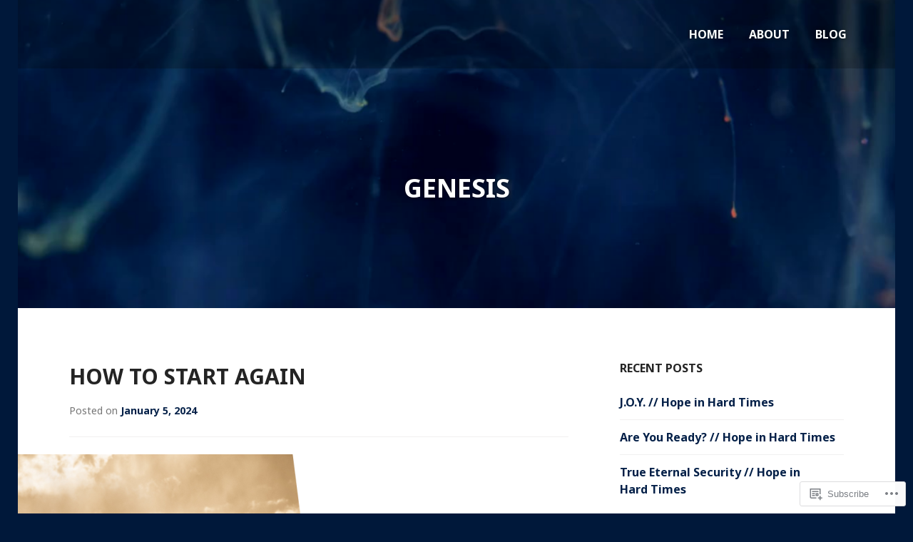

--- FILE ---
content_type: text/html; charset=UTF-8
request_url: https://pastordavidturner.com/tag/genesis/
body_size: 24509
content:
<!DOCTYPE html>
<html lang="en">
<head>
<meta charset="UTF-8">
<meta name="viewport" content="width=device-width, initial-scale=1">
<title>genesis | Pastor David Turner</title>
<link rel="profile" href="http://gmpg.org/xfn/11">
<link rel="pingback" href="https://pastordavidturner.com/xmlrpc.php">

<title>genesis &#8211; Pastor David Turner</title>
<meta name='robots' content='max-image-preview:large' />

<!-- Async WordPress.com Remote Login -->
<script id="wpcom_remote_login_js">
var wpcom_remote_login_extra_auth = '';
function wpcom_remote_login_remove_dom_node_id( element_id ) {
	var dom_node = document.getElementById( element_id );
	if ( dom_node ) { dom_node.parentNode.removeChild( dom_node ); }
}
function wpcom_remote_login_remove_dom_node_classes( class_name ) {
	var dom_nodes = document.querySelectorAll( '.' + class_name );
	for ( var i = 0; i < dom_nodes.length; i++ ) {
		dom_nodes[ i ].parentNode.removeChild( dom_nodes[ i ] );
	}
}
function wpcom_remote_login_final_cleanup() {
	wpcom_remote_login_remove_dom_node_classes( "wpcom_remote_login_msg" );
	wpcom_remote_login_remove_dom_node_id( "wpcom_remote_login_key" );
	wpcom_remote_login_remove_dom_node_id( "wpcom_remote_login_validate" );
	wpcom_remote_login_remove_dom_node_id( "wpcom_remote_login_js" );
	wpcom_remote_login_remove_dom_node_id( "wpcom_request_access_iframe" );
	wpcom_remote_login_remove_dom_node_id( "wpcom_request_access_styles" );
}

// Watch for messages back from the remote login
window.addEventListener( "message", function( e ) {
	if ( e.origin === "https://r-login.wordpress.com" ) {
		var data = {};
		try {
			data = JSON.parse( e.data );
		} catch( e ) {
			wpcom_remote_login_final_cleanup();
			return;
		}

		if ( data.msg === 'LOGIN' ) {
			// Clean up the login check iframe
			wpcom_remote_login_remove_dom_node_id( "wpcom_remote_login_key" );

			var id_regex = new RegExp( /^[0-9]+$/ );
			var token_regex = new RegExp( /^.*|.*|.*$/ );
			if (
				token_regex.test( data.token )
				&& id_regex.test( data.wpcomid )
			) {
				// We have everything we need to ask for a login
				var script = document.createElement( "script" );
				script.setAttribute( "id", "wpcom_remote_login_validate" );
				script.src = '/remote-login.php?wpcom_remote_login=validate'
					+ '&wpcomid=' + data.wpcomid
					+ '&token=' + encodeURIComponent( data.token )
					+ '&host=' + window.location.protocol
					+ '//' + window.location.hostname
					+ '&postid=1269'
					+ '&is_singular=';
				document.body.appendChild( script );
			}

			return;
		}

		// Safari ITP, not logged in, so redirect
		if ( data.msg === 'LOGIN-REDIRECT' ) {
			window.location = 'https://wordpress.com/log-in?redirect_to=' + window.location.href;
			return;
		}

		// Safari ITP, storage access failed, remove the request
		if ( data.msg === 'LOGIN-REMOVE' ) {
			var css_zap = 'html { -webkit-transition: margin-top 1s; transition: margin-top 1s; } /* 9001 */ html { margin-top: 0 !important; } * html body { margin-top: 0 !important; } @media screen and ( max-width: 782px ) { html { margin-top: 0 !important; } * html body { margin-top: 0 !important; } }';
			var style_zap = document.createElement( 'style' );
			style_zap.type = 'text/css';
			style_zap.appendChild( document.createTextNode( css_zap ) );
			document.body.appendChild( style_zap );

			var e = document.getElementById( 'wpcom_request_access_iframe' );
			e.parentNode.removeChild( e );

			document.cookie = 'wordpress_com_login_access=denied; path=/; max-age=31536000';

			return;
		}

		// Safari ITP
		if ( data.msg === 'REQUEST_ACCESS' ) {
			console.log( 'request access: safari' );

			// Check ITP iframe enable/disable knob
			if ( wpcom_remote_login_extra_auth !== 'safari_itp_iframe' ) {
				return;
			}

			// If we are in a "private window" there is no ITP.
			var private_window = false;
			try {
				var opendb = window.openDatabase( null, null, null, null );
			} catch( e ) {
				private_window = true;
			}

			if ( private_window ) {
				console.log( 'private window' );
				return;
			}

			var iframe = document.createElement( 'iframe' );
			iframe.id = 'wpcom_request_access_iframe';
			iframe.setAttribute( 'scrolling', 'no' );
			iframe.setAttribute( 'sandbox', 'allow-storage-access-by-user-activation allow-scripts allow-same-origin allow-top-navigation-by-user-activation' );
			iframe.src = 'https://r-login.wordpress.com/remote-login.php?wpcom_remote_login=request_access&origin=' + encodeURIComponent( data.origin ) + '&wpcomid=' + encodeURIComponent( data.wpcomid );

			var css = 'html { -webkit-transition: margin-top 1s; transition: margin-top 1s; } /* 9001 */ html { margin-top: 46px !important; } * html body { margin-top: 46px !important; } @media screen and ( max-width: 660px ) { html { margin-top: 71px !important; } * html body { margin-top: 71px !important; } #wpcom_request_access_iframe { display: block; height: 71px !important; } } #wpcom_request_access_iframe { border: 0px; height: 46px; position: fixed; top: 0; left: 0; width: 100%; min-width: 100%; z-index: 99999; background: #23282d; } ';

			var style = document.createElement( 'style' );
			style.type = 'text/css';
			style.id = 'wpcom_request_access_styles';
			style.appendChild( document.createTextNode( css ) );
			document.body.appendChild( style );

			document.body.appendChild( iframe );
		}

		if ( data.msg === 'DONE' ) {
			wpcom_remote_login_final_cleanup();
		}
	}
}, false );

// Inject the remote login iframe after the page has had a chance to load
// more critical resources
window.addEventListener( "DOMContentLoaded", function( e ) {
	var iframe = document.createElement( "iframe" );
	iframe.style.display = "none";
	iframe.setAttribute( "scrolling", "no" );
	iframe.setAttribute( "id", "wpcom_remote_login_key" );
	iframe.src = "https://r-login.wordpress.com/remote-login.php"
		+ "?wpcom_remote_login=key"
		+ "&origin=aHR0cHM6Ly9wYXN0b3JkYXZpZHR1cm5lci5jb20%3D"
		+ "&wpcomid=80070360"
		+ "&time=" + Math.floor( Date.now() / 1000 );
	document.body.appendChild( iframe );
}, false );
</script>
<link rel='dns-prefetch' href='//s0.wp.com' />
<link rel='dns-prefetch' href='//fonts-api.wp.com' />
<link rel="alternate" type="application/rss+xml" title="Pastor David Turner &raquo; Feed" href="https://pastordavidturner.com/feed/" />
<link rel="alternate" type="application/rss+xml" title="Pastor David Turner &raquo; Comments Feed" href="https://pastordavidturner.com/comments/feed/" />
<link rel="alternate" type="application/rss+xml" title="Pastor David Turner &raquo; genesis Tag Feed" href="https://pastordavidturner.com/tag/genesis/feed/" />
	<script type="text/javascript">
		/* <![CDATA[ */
		function addLoadEvent(func) {
			var oldonload = window.onload;
			if (typeof window.onload != 'function') {
				window.onload = func;
			} else {
				window.onload = function () {
					oldonload();
					func();
				}
			}
		}
		/* ]]> */
	</script>
	<style id='wp-emoji-styles-inline-css'>

	img.wp-smiley, img.emoji {
		display: inline !important;
		border: none !important;
		box-shadow: none !important;
		height: 1em !important;
		width: 1em !important;
		margin: 0 0.07em !important;
		vertical-align: -0.1em !important;
		background: none !important;
		padding: 0 !important;
	}
/*# sourceURL=wp-emoji-styles-inline-css */
</style>
<link crossorigin='anonymous' rel='stylesheet' id='all-css-2-1' href='/wp-content/plugins/gutenberg-core/v22.2.0/build/styles/block-library/style.css?m=1764855221i&cssminify=yes' type='text/css' media='all' />
<style id='wp-block-library-inline-css'>
.has-text-align-justify {
	text-align:justify;
}
.has-text-align-justify{text-align:justify;}

/*# sourceURL=wp-block-library-inline-css */
</style><style id='wp-block-paragraph-inline-css'>
.is-small-text{font-size:.875em}.is-regular-text{font-size:1em}.is-large-text{font-size:2.25em}.is-larger-text{font-size:3em}.has-drop-cap:not(:focus):first-letter{float:left;font-size:8.4em;font-style:normal;font-weight:100;line-height:.68;margin:.05em .1em 0 0;text-transform:uppercase}body.rtl .has-drop-cap:not(:focus):first-letter{float:none;margin-left:.1em}p.has-drop-cap.has-background{overflow:hidden}:root :where(p.has-background){padding:1.25em 2.375em}:where(p.has-text-color:not(.has-link-color)) a{color:inherit}p.has-text-align-left[style*="writing-mode:vertical-lr"],p.has-text-align-right[style*="writing-mode:vertical-rl"]{rotate:180deg}
/*# sourceURL=/wp-content/plugins/gutenberg-core/v22.2.0/build/styles/block-library/paragraph/style.css */
</style>
<link crossorigin='anonymous' rel='stylesheet' id='all-css-2-2' href='/_static/??-eJzTLy/QzcxLzilNSS3WzyrWz01NyUxMzUnNTc0rQeEU5CRWphbp5qSmJyZX6uVm5uklFxfr6OPTDpRD5sM02efaGpoZmFkYGRuZGmQBAHPvL0Y=&cssminify=yes' type='text/css' media='all' />
<style id='global-styles-inline-css'>
:root{--wp--preset--aspect-ratio--square: 1;--wp--preset--aspect-ratio--4-3: 4/3;--wp--preset--aspect-ratio--3-4: 3/4;--wp--preset--aspect-ratio--3-2: 3/2;--wp--preset--aspect-ratio--2-3: 2/3;--wp--preset--aspect-ratio--16-9: 16/9;--wp--preset--aspect-ratio--9-16: 9/16;--wp--preset--color--black: #000000;--wp--preset--color--cyan-bluish-gray: #abb8c3;--wp--preset--color--white: #ffffff;--wp--preset--color--pale-pink: #f78da7;--wp--preset--color--vivid-red: #cf2e2e;--wp--preset--color--luminous-vivid-orange: #ff6900;--wp--preset--color--luminous-vivid-amber: #fcb900;--wp--preset--color--light-green-cyan: #7bdcb5;--wp--preset--color--vivid-green-cyan: #00d084;--wp--preset--color--pale-cyan-blue: #8ed1fc;--wp--preset--color--vivid-cyan-blue: #0693e3;--wp--preset--color--vivid-purple: #9b51e0;--wp--preset--gradient--vivid-cyan-blue-to-vivid-purple: linear-gradient(135deg,rgb(6,147,227) 0%,rgb(155,81,224) 100%);--wp--preset--gradient--light-green-cyan-to-vivid-green-cyan: linear-gradient(135deg,rgb(122,220,180) 0%,rgb(0,208,130) 100%);--wp--preset--gradient--luminous-vivid-amber-to-luminous-vivid-orange: linear-gradient(135deg,rgb(252,185,0) 0%,rgb(255,105,0) 100%);--wp--preset--gradient--luminous-vivid-orange-to-vivid-red: linear-gradient(135deg,rgb(255,105,0) 0%,rgb(207,46,46) 100%);--wp--preset--gradient--very-light-gray-to-cyan-bluish-gray: linear-gradient(135deg,rgb(238,238,238) 0%,rgb(169,184,195) 100%);--wp--preset--gradient--cool-to-warm-spectrum: linear-gradient(135deg,rgb(74,234,220) 0%,rgb(151,120,209) 20%,rgb(207,42,186) 40%,rgb(238,44,130) 60%,rgb(251,105,98) 80%,rgb(254,248,76) 100%);--wp--preset--gradient--blush-light-purple: linear-gradient(135deg,rgb(255,206,236) 0%,rgb(152,150,240) 100%);--wp--preset--gradient--blush-bordeaux: linear-gradient(135deg,rgb(254,205,165) 0%,rgb(254,45,45) 50%,rgb(107,0,62) 100%);--wp--preset--gradient--luminous-dusk: linear-gradient(135deg,rgb(255,203,112) 0%,rgb(199,81,192) 50%,rgb(65,88,208) 100%);--wp--preset--gradient--pale-ocean: linear-gradient(135deg,rgb(255,245,203) 0%,rgb(182,227,212) 50%,rgb(51,167,181) 100%);--wp--preset--gradient--electric-grass: linear-gradient(135deg,rgb(202,248,128) 0%,rgb(113,206,126) 100%);--wp--preset--gradient--midnight: linear-gradient(135deg,rgb(2,3,129) 0%,rgb(40,116,252) 100%);--wp--preset--font-size--small: 13px;--wp--preset--font-size--medium: 20px;--wp--preset--font-size--large: 36px;--wp--preset--font-size--x-large: 42px;--wp--preset--font-family--albert-sans: 'Albert Sans', sans-serif;--wp--preset--font-family--alegreya: Alegreya, serif;--wp--preset--font-family--arvo: Arvo, serif;--wp--preset--font-family--bodoni-moda: 'Bodoni Moda', serif;--wp--preset--font-family--bricolage-grotesque: 'Bricolage Grotesque', sans-serif;--wp--preset--font-family--cabin: Cabin, sans-serif;--wp--preset--font-family--chivo: Chivo, sans-serif;--wp--preset--font-family--commissioner: Commissioner, sans-serif;--wp--preset--font-family--cormorant: Cormorant, serif;--wp--preset--font-family--courier-prime: 'Courier Prime', monospace;--wp--preset--font-family--crimson-pro: 'Crimson Pro', serif;--wp--preset--font-family--dm-mono: 'DM Mono', monospace;--wp--preset--font-family--dm-sans: 'DM Sans', sans-serif;--wp--preset--font-family--dm-serif-display: 'DM Serif Display', serif;--wp--preset--font-family--domine: Domine, serif;--wp--preset--font-family--eb-garamond: 'EB Garamond', serif;--wp--preset--font-family--epilogue: Epilogue, sans-serif;--wp--preset--font-family--fahkwang: Fahkwang, sans-serif;--wp--preset--font-family--figtree: Figtree, sans-serif;--wp--preset--font-family--fira-sans: 'Fira Sans', sans-serif;--wp--preset--font-family--fjalla-one: 'Fjalla One', sans-serif;--wp--preset--font-family--fraunces: Fraunces, serif;--wp--preset--font-family--gabarito: Gabarito, system-ui;--wp--preset--font-family--ibm-plex-mono: 'IBM Plex Mono', monospace;--wp--preset--font-family--ibm-plex-sans: 'IBM Plex Sans', sans-serif;--wp--preset--font-family--ibarra-real-nova: 'Ibarra Real Nova', serif;--wp--preset--font-family--instrument-serif: 'Instrument Serif', serif;--wp--preset--font-family--inter: Inter, sans-serif;--wp--preset--font-family--josefin-sans: 'Josefin Sans', sans-serif;--wp--preset--font-family--jost: Jost, sans-serif;--wp--preset--font-family--libre-baskerville: 'Libre Baskerville', serif;--wp--preset--font-family--libre-franklin: 'Libre Franklin', sans-serif;--wp--preset--font-family--literata: Literata, serif;--wp--preset--font-family--lora: Lora, serif;--wp--preset--font-family--merriweather: Merriweather, serif;--wp--preset--font-family--montserrat: Montserrat, sans-serif;--wp--preset--font-family--newsreader: Newsreader, serif;--wp--preset--font-family--noto-sans-mono: 'Noto Sans Mono', sans-serif;--wp--preset--font-family--nunito: Nunito, sans-serif;--wp--preset--font-family--open-sans: 'Open Sans', sans-serif;--wp--preset--font-family--overpass: Overpass, sans-serif;--wp--preset--font-family--pt-serif: 'PT Serif', serif;--wp--preset--font-family--petrona: Petrona, serif;--wp--preset--font-family--piazzolla: Piazzolla, serif;--wp--preset--font-family--playfair-display: 'Playfair Display', serif;--wp--preset--font-family--plus-jakarta-sans: 'Plus Jakarta Sans', sans-serif;--wp--preset--font-family--poppins: Poppins, sans-serif;--wp--preset--font-family--raleway: Raleway, sans-serif;--wp--preset--font-family--roboto: Roboto, sans-serif;--wp--preset--font-family--roboto-slab: 'Roboto Slab', serif;--wp--preset--font-family--rubik: Rubik, sans-serif;--wp--preset--font-family--rufina: Rufina, serif;--wp--preset--font-family--sora: Sora, sans-serif;--wp--preset--font-family--source-sans-3: 'Source Sans 3', sans-serif;--wp--preset--font-family--source-serif-4: 'Source Serif 4', serif;--wp--preset--font-family--space-mono: 'Space Mono', monospace;--wp--preset--font-family--syne: Syne, sans-serif;--wp--preset--font-family--texturina: Texturina, serif;--wp--preset--font-family--urbanist: Urbanist, sans-serif;--wp--preset--font-family--work-sans: 'Work Sans', sans-serif;--wp--preset--spacing--20: 0.44rem;--wp--preset--spacing--30: 0.67rem;--wp--preset--spacing--40: 1rem;--wp--preset--spacing--50: 1.5rem;--wp--preset--spacing--60: 2.25rem;--wp--preset--spacing--70: 3.38rem;--wp--preset--spacing--80: 5.06rem;--wp--preset--shadow--natural: 6px 6px 9px rgba(0, 0, 0, 0.2);--wp--preset--shadow--deep: 12px 12px 50px rgba(0, 0, 0, 0.4);--wp--preset--shadow--sharp: 6px 6px 0px rgba(0, 0, 0, 0.2);--wp--preset--shadow--outlined: 6px 6px 0px -3px rgb(255, 255, 255), 6px 6px rgb(0, 0, 0);--wp--preset--shadow--crisp: 6px 6px 0px rgb(0, 0, 0);}:where(.is-layout-flex){gap: 0.5em;}:where(.is-layout-grid){gap: 0.5em;}body .is-layout-flex{display: flex;}.is-layout-flex{flex-wrap: wrap;align-items: center;}.is-layout-flex > :is(*, div){margin: 0;}body .is-layout-grid{display: grid;}.is-layout-grid > :is(*, div){margin: 0;}:where(.wp-block-columns.is-layout-flex){gap: 2em;}:where(.wp-block-columns.is-layout-grid){gap: 2em;}:where(.wp-block-post-template.is-layout-flex){gap: 1.25em;}:where(.wp-block-post-template.is-layout-grid){gap: 1.25em;}.has-black-color{color: var(--wp--preset--color--black) !important;}.has-cyan-bluish-gray-color{color: var(--wp--preset--color--cyan-bluish-gray) !important;}.has-white-color{color: var(--wp--preset--color--white) !important;}.has-pale-pink-color{color: var(--wp--preset--color--pale-pink) !important;}.has-vivid-red-color{color: var(--wp--preset--color--vivid-red) !important;}.has-luminous-vivid-orange-color{color: var(--wp--preset--color--luminous-vivid-orange) !important;}.has-luminous-vivid-amber-color{color: var(--wp--preset--color--luminous-vivid-amber) !important;}.has-light-green-cyan-color{color: var(--wp--preset--color--light-green-cyan) !important;}.has-vivid-green-cyan-color{color: var(--wp--preset--color--vivid-green-cyan) !important;}.has-pale-cyan-blue-color{color: var(--wp--preset--color--pale-cyan-blue) !important;}.has-vivid-cyan-blue-color{color: var(--wp--preset--color--vivid-cyan-blue) !important;}.has-vivid-purple-color{color: var(--wp--preset--color--vivid-purple) !important;}.has-black-background-color{background-color: var(--wp--preset--color--black) !important;}.has-cyan-bluish-gray-background-color{background-color: var(--wp--preset--color--cyan-bluish-gray) !important;}.has-white-background-color{background-color: var(--wp--preset--color--white) !important;}.has-pale-pink-background-color{background-color: var(--wp--preset--color--pale-pink) !important;}.has-vivid-red-background-color{background-color: var(--wp--preset--color--vivid-red) !important;}.has-luminous-vivid-orange-background-color{background-color: var(--wp--preset--color--luminous-vivid-orange) !important;}.has-luminous-vivid-amber-background-color{background-color: var(--wp--preset--color--luminous-vivid-amber) !important;}.has-light-green-cyan-background-color{background-color: var(--wp--preset--color--light-green-cyan) !important;}.has-vivid-green-cyan-background-color{background-color: var(--wp--preset--color--vivid-green-cyan) !important;}.has-pale-cyan-blue-background-color{background-color: var(--wp--preset--color--pale-cyan-blue) !important;}.has-vivid-cyan-blue-background-color{background-color: var(--wp--preset--color--vivid-cyan-blue) !important;}.has-vivid-purple-background-color{background-color: var(--wp--preset--color--vivid-purple) !important;}.has-black-border-color{border-color: var(--wp--preset--color--black) !important;}.has-cyan-bluish-gray-border-color{border-color: var(--wp--preset--color--cyan-bluish-gray) !important;}.has-white-border-color{border-color: var(--wp--preset--color--white) !important;}.has-pale-pink-border-color{border-color: var(--wp--preset--color--pale-pink) !important;}.has-vivid-red-border-color{border-color: var(--wp--preset--color--vivid-red) !important;}.has-luminous-vivid-orange-border-color{border-color: var(--wp--preset--color--luminous-vivid-orange) !important;}.has-luminous-vivid-amber-border-color{border-color: var(--wp--preset--color--luminous-vivid-amber) !important;}.has-light-green-cyan-border-color{border-color: var(--wp--preset--color--light-green-cyan) !important;}.has-vivid-green-cyan-border-color{border-color: var(--wp--preset--color--vivid-green-cyan) !important;}.has-pale-cyan-blue-border-color{border-color: var(--wp--preset--color--pale-cyan-blue) !important;}.has-vivid-cyan-blue-border-color{border-color: var(--wp--preset--color--vivid-cyan-blue) !important;}.has-vivid-purple-border-color{border-color: var(--wp--preset--color--vivid-purple) !important;}.has-vivid-cyan-blue-to-vivid-purple-gradient-background{background: var(--wp--preset--gradient--vivid-cyan-blue-to-vivid-purple) !important;}.has-light-green-cyan-to-vivid-green-cyan-gradient-background{background: var(--wp--preset--gradient--light-green-cyan-to-vivid-green-cyan) !important;}.has-luminous-vivid-amber-to-luminous-vivid-orange-gradient-background{background: var(--wp--preset--gradient--luminous-vivid-amber-to-luminous-vivid-orange) !important;}.has-luminous-vivid-orange-to-vivid-red-gradient-background{background: var(--wp--preset--gradient--luminous-vivid-orange-to-vivid-red) !important;}.has-very-light-gray-to-cyan-bluish-gray-gradient-background{background: var(--wp--preset--gradient--very-light-gray-to-cyan-bluish-gray) !important;}.has-cool-to-warm-spectrum-gradient-background{background: var(--wp--preset--gradient--cool-to-warm-spectrum) !important;}.has-blush-light-purple-gradient-background{background: var(--wp--preset--gradient--blush-light-purple) !important;}.has-blush-bordeaux-gradient-background{background: var(--wp--preset--gradient--blush-bordeaux) !important;}.has-luminous-dusk-gradient-background{background: var(--wp--preset--gradient--luminous-dusk) !important;}.has-pale-ocean-gradient-background{background: var(--wp--preset--gradient--pale-ocean) !important;}.has-electric-grass-gradient-background{background: var(--wp--preset--gradient--electric-grass) !important;}.has-midnight-gradient-background{background: var(--wp--preset--gradient--midnight) !important;}.has-small-font-size{font-size: var(--wp--preset--font-size--small) !important;}.has-medium-font-size{font-size: var(--wp--preset--font-size--medium) !important;}.has-large-font-size{font-size: var(--wp--preset--font-size--large) !important;}.has-x-large-font-size{font-size: var(--wp--preset--font-size--x-large) !important;}.has-albert-sans-font-family{font-family: var(--wp--preset--font-family--albert-sans) !important;}.has-alegreya-font-family{font-family: var(--wp--preset--font-family--alegreya) !important;}.has-arvo-font-family{font-family: var(--wp--preset--font-family--arvo) !important;}.has-bodoni-moda-font-family{font-family: var(--wp--preset--font-family--bodoni-moda) !important;}.has-bricolage-grotesque-font-family{font-family: var(--wp--preset--font-family--bricolage-grotesque) !important;}.has-cabin-font-family{font-family: var(--wp--preset--font-family--cabin) !important;}.has-chivo-font-family{font-family: var(--wp--preset--font-family--chivo) !important;}.has-commissioner-font-family{font-family: var(--wp--preset--font-family--commissioner) !important;}.has-cormorant-font-family{font-family: var(--wp--preset--font-family--cormorant) !important;}.has-courier-prime-font-family{font-family: var(--wp--preset--font-family--courier-prime) !important;}.has-crimson-pro-font-family{font-family: var(--wp--preset--font-family--crimson-pro) !important;}.has-dm-mono-font-family{font-family: var(--wp--preset--font-family--dm-mono) !important;}.has-dm-sans-font-family{font-family: var(--wp--preset--font-family--dm-sans) !important;}.has-dm-serif-display-font-family{font-family: var(--wp--preset--font-family--dm-serif-display) !important;}.has-domine-font-family{font-family: var(--wp--preset--font-family--domine) !important;}.has-eb-garamond-font-family{font-family: var(--wp--preset--font-family--eb-garamond) !important;}.has-epilogue-font-family{font-family: var(--wp--preset--font-family--epilogue) !important;}.has-fahkwang-font-family{font-family: var(--wp--preset--font-family--fahkwang) !important;}.has-figtree-font-family{font-family: var(--wp--preset--font-family--figtree) !important;}.has-fira-sans-font-family{font-family: var(--wp--preset--font-family--fira-sans) !important;}.has-fjalla-one-font-family{font-family: var(--wp--preset--font-family--fjalla-one) !important;}.has-fraunces-font-family{font-family: var(--wp--preset--font-family--fraunces) !important;}.has-gabarito-font-family{font-family: var(--wp--preset--font-family--gabarito) !important;}.has-ibm-plex-mono-font-family{font-family: var(--wp--preset--font-family--ibm-plex-mono) !important;}.has-ibm-plex-sans-font-family{font-family: var(--wp--preset--font-family--ibm-plex-sans) !important;}.has-ibarra-real-nova-font-family{font-family: var(--wp--preset--font-family--ibarra-real-nova) !important;}.has-instrument-serif-font-family{font-family: var(--wp--preset--font-family--instrument-serif) !important;}.has-inter-font-family{font-family: var(--wp--preset--font-family--inter) !important;}.has-josefin-sans-font-family{font-family: var(--wp--preset--font-family--josefin-sans) !important;}.has-jost-font-family{font-family: var(--wp--preset--font-family--jost) !important;}.has-libre-baskerville-font-family{font-family: var(--wp--preset--font-family--libre-baskerville) !important;}.has-libre-franklin-font-family{font-family: var(--wp--preset--font-family--libre-franklin) !important;}.has-literata-font-family{font-family: var(--wp--preset--font-family--literata) !important;}.has-lora-font-family{font-family: var(--wp--preset--font-family--lora) !important;}.has-merriweather-font-family{font-family: var(--wp--preset--font-family--merriweather) !important;}.has-montserrat-font-family{font-family: var(--wp--preset--font-family--montserrat) !important;}.has-newsreader-font-family{font-family: var(--wp--preset--font-family--newsreader) !important;}.has-noto-sans-mono-font-family{font-family: var(--wp--preset--font-family--noto-sans-mono) !important;}.has-nunito-font-family{font-family: var(--wp--preset--font-family--nunito) !important;}.has-open-sans-font-family{font-family: var(--wp--preset--font-family--open-sans) !important;}.has-overpass-font-family{font-family: var(--wp--preset--font-family--overpass) !important;}.has-pt-serif-font-family{font-family: var(--wp--preset--font-family--pt-serif) !important;}.has-petrona-font-family{font-family: var(--wp--preset--font-family--petrona) !important;}.has-piazzolla-font-family{font-family: var(--wp--preset--font-family--piazzolla) !important;}.has-playfair-display-font-family{font-family: var(--wp--preset--font-family--playfair-display) !important;}.has-plus-jakarta-sans-font-family{font-family: var(--wp--preset--font-family--plus-jakarta-sans) !important;}.has-poppins-font-family{font-family: var(--wp--preset--font-family--poppins) !important;}.has-raleway-font-family{font-family: var(--wp--preset--font-family--raleway) !important;}.has-roboto-font-family{font-family: var(--wp--preset--font-family--roboto) !important;}.has-roboto-slab-font-family{font-family: var(--wp--preset--font-family--roboto-slab) !important;}.has-rubik-font-family{font-family: var(--wp--preset--font-family--rubik) !important;}.has-rufina-font-family{font-family: var(--wp--preset--font-family--rufina) !important;}.has-sora-font-family{font-family: var(--wp--preset--font-family--sora) !important;}.has-source-sans-3-font-family{font-family: var(--wp--preset--font-family--source-sans-3) !important;}.has-source-serif-4-font-family{font-family: var(--wp--preset--font-family--source-serif-4) !important;}.has-space-mono-font-family{font-family: var(--wp--preset--font-family--space-mono) !important;}.has-syne-font-family{font-family: var(--wp--preset--font-family--syne) !important;}.has-texturina-font-family{font-family: var(--wp--preset--font-family--texturina) !important;}.has-urbanist-font-family{font-family: var(--wp--preset--font-family--urbanist) !important;}.has-work-sans-font-family{font-family: var(--wp--preset--font-family--work-sans) !important;}
/*# sourceURL=global-styles-inline-css */
</style>
<style id='core-block-supports-inline-css'>
.wp-elements-6235280ea7fcb2467732f3705e9a4d90 a:where(:not(.wp-element-button)){color:var(--wp--preset--color--vivid-red);}.wp-elements-fd8513ffd8f32960155b78f5203de4ef a:where(:not(.wp-element-button)){color:var(--wp--preset--color--black);}
/*# sourceURL=core-block-supports-inline-css */
</style>

<style id='classic-theme-styles-inline-css'>
/*! This file is auto-generated */
.wp-block-button__link{color:#fff;background-color:#32373c;border-radius:9999px;box-shadow:none;text-decoration:none;padding:calc(.667em + 2px) calc(1.333em + 2px);font-size:1.125em}.wp-block-file__button{background:#32373c;color:#fff;text-decoration:none}
/*# sourceURL=/wp-includes/css/classic-themes.min.css */
</style>
<link crossorigin='anonymous' rel='stylesheet' id='all-css-4-1' href='/_static/??-eJx9j9EOgjAMRX/I0oAYeDF+ioHR4GDdlnVI/HsHGiWR+NKsyzm3uTh7UM5GshG9mXptBZVrjVOjYJHldZaDaPaGINA9K7HTEj8ESHwYypTIATdBPME3K1D6Z9/EhWDqdEOGOGH/tNknB9rWBxKBNFlPDPGWRPnnDRR9o8b3juycxau2CnuyFHQyZP/5E/q6hX5qsXehsbhfdYOlahaXWysJa4WFv/A5r07Hoi6rvByej7OJEg==&cssminify=yes' type='text/css' media='all' />
<style id='edin-style-inline-css'>
.cat-links, .tags-links { clip: rect(1px, 1px, 1px, 1px); height: 1px; position: absolute; overflow: hidden; width: 1px; }
.hero.without-featured-image { background-image: url(https://pastordavidturner.com/wp-content/uploads/2024/02/cropped-pdt-logo-youtube-banner-2.png); }
/*# sourceURL=edin-style-inline-css */
</style>
<style id='jetpack_facebook_likebox-inline-css'>
.widget_facebook_likebox {
	overflow: hidden;
}

/*# sourceURL=/wp-content/mu-plugins/jetpack-plugin/moon/modules/widgets/facebook-likebox/style.css */
</style>
<link crossorigin='anonymous' rel='stylesheet' id='all-css-6-1' href='/_static/??-eJzTLy/QTc7PK0nNK9HPLdUtyClNz8wr1i9KTcrJTwcy0/WTi5G5ekCujj52Temp+bo5+cmJJZn5eSgc3bScxMwikFb7XFtDE1NLExMLc0OTLACohS2q&cssminify=yes' type='text/css' media='all' />
<link crossorigin='anonymous' rel='stylesheet' id='print-css-7-1' href='/wp-content/mu-plugins/global-print/global-print.css?m=1465851035i&cssminify=yes' type='text/css' media='print' />
<link rel='stylesheet' id='goran-noto-sans-css' href='https://fonts-api.wp.com/css?family=Noto+Sans%3A400%2C700%2C400italic%2C700italic&#038;subset=latin%2Clatin-ext' media='all' />
<link rel='stylesheet' id='goran-noto-serif-css' href='https://fonts-api.wp.com/css?family=Noto+Serif%3A400%2C700%2C400italic%2C700italic&#038;subset=latin%2Clatin-ext' media='all' />
<link rel='stylesheet' id='goran-droid-sans-mono-css' href='https://fonts-api.wp.com/css?family=Droid+Sans+Mono' media='all' />
<link crossorigin='anonymous' rel='stylesheet' id='all-css-14-1' href='/wp-content/themes/pub/goran/inc/style-wpcom.css?m=1453284068i&cssminify=yes' type='text/css' media='all' />
<style id='jetpack-global-styles-frontend-style-inline-css'>
:root { --font-headings: unset; --font-base: unset; --font-headings-default: -apple-system,BlinkMacSystemFont,"Segoe UI",Roboto,Oxygen-Sans,Ubuntu,Cantarell,"Helvetica Neue",sans-serif; --font-base-default: -apple-system,BlinkMacSystemFont,"Segoe UI",Roboto,Oxygen-Sans,Ubuntu,Cantarell,"Helvetica Neue",sans-serif;}
/*# sourceURL=jetpack-global-styles-frontend-style-inline-css */
</style>
<link crossorigin='anonymous' rel='stylesheet' id='all-css-16-1' href='/wp-content/themes/h4/global.css?m=1420737423i&cssminify=yes' type='text/css' media='all' />
<script type="text/javascript" id="wpcom-actionbar-placeholder-js-extra">
/* <![CDATA[ */
var actionbardata = {"siteID":"80070360","postID":"0","siteURL":"https://pastordavidturner.com","xhrURL":"https://pastordavidturner.com/wp-admin/admin-ajax.php","nonce":"a341b530e9","isLoggedIn":"","statusMessage":"","subsEmailDefault":"instantly","proxyScriptUrl":"https://s0.wp.com/wp-content/js/wpcom-proxy-request.js?m=1513050504i&amp;ver=20211021","i18n":{"followedText":"New posts from this site will now appear in your \u003Ca href=\"https://wordpress.com/reader\"\u003EReader\u003C/a\u003E","foldBar":"Collapse this bar","unfoldBar":"Expand this bar","shortLinkCopied":"Shortlink copied to clipboard."}};
//# sourceURL=wpcom-actionbar-placeholder-js-extra
/* ]]> */
</script>
<script type="text/javascript" id="jetpack-mu-wpcom-settings-js-before">
/* <![CDATA[ */
var JETPACK_MU_WPCOM_SETTINGS = {"assetsUrl":"https://s0.wp.com/wp-content/mu-plugins/jetpack-mu-wpcom-plugin/moon/jetpack_vendor/automattic/jetpack-mu-wpcom/src/build/"};
//# sourceURL=jetpack-mu-wpcom-settings-js-before
/* ]]> */
</script>
<script crossorigin='anonymous' type='text/javascript'  src='/_static/??-eJzTLy/QTc7PK0nNK9HPKtYvyinRLSjKr6jUyyrW0QfKZeYl55SmpBaDJLMKS1OLKqGUXm5mHkFFurmZ6UWJJalQxfa5tobmRgamxgZmFpZZACbyLJI='></script>
<script type="text/javascript" id="rlt-proxy-js-after">
/* <![CDATA[ */
	rltInitialize( {"token":null,"iframeOrigins":["https:\/\/widgets.wp.com"]} );
//# sourceURL=rlt-proxy-js-after
/* ]]> */
</script>
<link rel="EditURI" type="application/rsd+xml" title="RSD" href="https://pastordavidturner.wordpress.com/xmlrpc.php?rsd" />
<meta name="generator" content="WordPress.com" />

<!-- Jetpack Open Graph Tags -->
<meta property="og:type" content="website" />
<meta property="og:title" content="genesis &#8211; Pastor David Turner" />
<meta property="og:url" content="https://pastordavidturner.com/tag/genesis/" />
<meta property="og:site_name" content="Pastor David Turner" />
<meta property="og:image" content="https://pastordavidturner.com/wp-content/uploads/2024/02/cropped-cropped-pdt-logo-.png?w=200" />
<meta property="og:image:width" content="200" />
<meta property="og:image:height" content="200" />
<meta property="og:image:alt" content="" />
<meta property="og:locale" content="en_US" />
<meta name="twitter:creator" content="@pdt2002" />
<meta name="twitter:site" content="@pdt2002" />

<!-- End Jetpack Open Graph Tags -->
<link rel='openid.server' href='https://pastordavidturner.com/?openidserver=1' />
<link rel='openid.delegate' href='https://pastordavidturner.com/' />
<link rel="search" type="application/opensearchdescription+xml" href="https://pastordavidturner.com/osd.xml" title="Pastor David Turner" />
<link rel="search" type="application/opensearchdescription+xml" href="https://s1.wp.com/opensearch.xml" title="WordPress.com" />
<meta name="theme-color" content="#00183a" />
<meta name="description" content="Posts about genesis written by pastordavidturner" />
	<style type="text/css">
			.site-title,
		.site-description {
			position: absolute;
			clip: rect(1px, 1px, 1px, 1px);
		}
		</style>
	<style type="text/css" id="custom-background-css">
body.custom-background { background-color: #00183a; }
</style>
	<style type="text/css" id="custom-colors-css">	#comments #respond .form-submit input#comment-submit,
	.widget_flickr #flickr_badge_uber_wrapper td a:last-child {
		background: #d2cfcf !important;
	}
	.large-screen.hero-image .main-navigation .menu-item .dropdown-toggle,
	.large-screen.hero-image .main-navigation .menu-item .dropdown-toggle:focus {
		background: rgba(255, 255, 255, 0.1);
		border-color: rgba(0, 0, 0, 0.5);
	}
body { background-color: #00183a;}
pre:before,
		mark,
		ins,
		button,
		input[type="button"],
		input[type="reset"],
		input[type="submit"],
		a.button,
		a.button-minimal:hover,
		a.button-minimal:focus,
		a.button-minimal:active,
		.footer-widget-area .menu-item .dropdown-toggle:hover,
		.site-content .menu-item .dropdown-toggle:hover,
		.hero,
		.featured-page .more-link,
		.grid .more-link,
		#infinite-handle span,
		.large-screen .main-navigation ul ul a,
		.large-screen .main-navigation .menu-item .dropdown-toggle,
		.large-screen .main-navigation .menu-item .dropdown-toggle:focus,
		.large-screen .main-navigation ul ul .page_item_has_children > a .dropdown-toggle:hover,
		.large-screen .main-navigation ul ul .menu-item-has-children > a .dropdown-toggle:hover,
		.large-screen.hero-image .main-navigation ul ul .page_item_has_children > a .dropdown-toggle:hover,
		.large-screen.hero-image .main-navigation ul ul .menu-item-has-children > a .dropdown-toggle:hover,
		.widget_akismet_widget .a-stats a,
		.footer-widget-area .widget_akismet_widget .a-stats a { background-color: #042048;}
.large-screen .main-navigation ul ul a:hover,
		.large-screen .main-navigation .menu-item .dropdown-toggle:hover,
		.large-screen.hero-image .main-navigation .menu-item .dropdown-toggle:hover { background-color: #021530;}
a,
		a.button-minimal,
		ul[id^="menu-social"] a:before,
		.format-link .entry-title a:hover:after,
		.format-link .entry-title a:focus:after,
		.format-link .entry-title a:active:after,
		.entry-title a:hover,
		.entry-title a:focus,
		.entry-title a:active,
		.widget_goodreads div[class^="gr_custom_each_container"] a:hover,
		.widget_goodreads div[class^="gr_custom_each_container"] a:focus,
		.widget_goodreads div[class^="gr_custom_each_container"] a:active,
		.testimonial-entry-title a:hover,
		.testimonial-entry-title a:focus,
		.testimonial-entry-title a:active { color: #042048;}
input[type="text"]:focus,
		input[type="email"]:focus,
		input[type="url"]:focus,
		input[type="password"]:focus,
		input[type="search"]:focus,
		textarea:focus,
		a.button,
		a.button-minimal,
		a.button-minimal:hover,
		a.button-minimal:focus,
		a.button-minimal:active,
		.featured-page .post-thumbnail:hover img,
		.featured-page a.post-thumbnail:hover img,
		.grid .post-thumbnail:hover img,
		.grid a.post-thumbnail:hover img,
		#comments #respond #comment-form-comment.active,
		#comments #respond .comment-form-fields div.comment-form-input.active { border-color: #042048;}
.search-wrapper .search-field { border-color: #0054CC;}
.rtl blockquote,
		body.rtl .hentry .wpcom-reblog-snapshot .reblogger-note-content blockquote { border-right-color: #042048;}
blockquote,
		.more-link:after,
		.comment .comment-reply-link:after,
		body .hentry .wpcom-reblog-snapshot .reblogger-note-content blockquote { border-left-color: #042048;}
.site-header { background-color: #00153A;}
.large-screen .main-navigation ul ul .page_item_has_children > a .dropdown-toggle,
		.large-screen .main-navigation ul ul .menu-item-has-children > a .dropdown-toggle,
		.large-screen.hero-image .main-navigation ul ul .page_item_has_children > a .dropdown-toggle,
		.large-screen.hero-image .main-navigation ul ul .menu-item-has-children > a .dropdown-toggle,
		.large-screen .main-navigation ul ul .page_item_has_children > a .dropdown-toggle:focus,
		.large-screen .main-navigation ul ul .menu-item-has-children > a .dropdown-toggle:focus,
		.large-screen.hero-image .main-navigation ul ul .page_item_has_children > a .dropdown-toggle:focus,
		.large-screen.hero-image .main-navigation ul ul .menu-item-has-children > a .dropdown-toggle:focus { border-color: #00153A;}
.footer-widget-area .menu-item .dropdown-toggle:hover,
		.site-content .menu-item .dropdown-toggle:hover,
		.large-screen .menu-primary .sub-menu,
		.large-screen .main-navigation .menu-item .dropdown-toggle,
		.large-screen .main-navigation .menu-item .dropdown-toggle:focus { border-color: #001B42;}
.large-screen .main-navigation ul ul ul.toggle-on { border-top-color: #001B42;}
.large-screen .main-navigation ul ul li { border-bottom-color: #001B42;}
</style>
<link rel="icon" href="https://pastordavidturner.com/wp-content/uploads/2024/02/cropped-cropped-pdt-logo-.png?w=32" sizes="32x32" />
<link rel="icon" href="https://pastordavidturner.com/wp-content/uploads/2024/02/cropped-cropped-pdt-logo-.png?w=192" sizes="192x192" />
<link rel="apple-touch-icon" href="https://pastordavidturner.com/wp-content/uploads/2024/02/cropped-cropped-pdt-logo-.png?w=180" />
<meta name="msapplication-TileImage" content="https://pastordavidturner.com/wp-content/uploads/2024/02/cropped-cropped-pdt-logo-.png?w=270" />
			<link rel="stylesheet" id="custom-css-css" type="text/css" href="https://s0.wp.com/?custom-css=1&#038;csblog=5pXXq&#038;cscache=6&#038;csrev=14" />
			<link crossorigin='anonymous' rel='stylesheet' id='all-css-0-3' href='/wp-content/mu-plugins/jetpack-plugin/moon/_inc/build/subscriptions/subscriptions.min.css?m=1753976312i&cssminify=yes' type='text/css' media='all' />
</head>

<body class="archive tag tag-genesis tag-49054 custom-background wp-theme-pubedin wp-child-theme-pubgoran customizer-styles-applied hero-image has-quinary has-custom-background has-footer-navigation navigation-default sidebar-right jetpack-reblog-enabled categories-hidden tags-hidden custom-colors">
<div id="page" class="hfeed site">
	<a class="skip-link screen-reader-text" href="#content">Skip to content</a>

	<header id="masthead" class="site-header" role="banner">
		
		<div class="site-branding">
			<a href="https://pastordavidturner.com/" class="site-logo-link" rel="home" itemprop="url"></a>			<h1 class="site-title"><a href="https://pastordavidturner.com/" rel="home">Pastor David Turner</a></h1>
			<h2 class="site-description"></h2>
		</div><!-- .site-branding -->

					<nav id="site-navigation" class="main-navigation" role="navigation">
				<button class="menu-toggle">Menu</button>
				<div class="menu-primary"><ul id="menu-menu" class="clear"><li id="menu-item-1359" class="menu-item menu-item-type-post_type menu-item-object-page menu-item-home menu-item-1359"><a href="https://pastordavidturner.com/">HOME</a></li>
<li id="menu-item-1210" class="menu-item menu-item-type-post_type menu-item-object-page menu-item-1210"><a href="https://pastordavidturner.com/updates/">ABOUT</a></li>
<li id="menu-item-1209" class="menu-item menu-item-type-taxonomy menu-item-object-category menu-item-1209"><a href="https://pastordavidturner.com/category/devotionals/">BLOG</a></li>
</ul></div>			</nav><!-- #site-navigation -->
			</header><!-- #masthead -->

	<div id="content" class="site-content">

	<div class="hero without-featured-image">
		
			<div class="hero-wrapper">
				<h1 class="page-title">
					genesis				</h1>
							</div>

			</div><!-- .hero -->

	<div class="content-wrapper clear">

		<div id="primary" class="content-area">
			<main id="main" class="site-main" role="main">

				
										
						
<article id="post-1269" class="post-1269 post type-post status-publish format-standard has-post-thumbnail hentry category-abahram category-devotionals category-worship-2 tag-abraham tag-bible tag-fresh-start tag-genesis tag-mercy tag-new-mercies tag-new-year-resolution tag-st-louis tag-start-over tag-worship">
	<header class="entry-header">
		<h2 class="entry-title"><a href="https://pastordavidturner.com/2024/01/05/how-to-start-again/" rel="bookmark">HOW TO START AGAIN </a></h2>
				<div class="entry-meta">
			<span class="posted-on">Posted on <a href="https://pastordavidturner.com/2024/01/05/how-to-start-again/" rel="bookmark"><time class="entry-date published" datetime="2024-01-05T07:32:00+00:00">January 5, 2024</time><time class="updated" datetime="2024-01-02T15:45:56+00:00">January 2, 2024</time></a></span><span class="byline"> by <span class="author vcard"><a class="url fn n" href="https://pastordavidturner.com/author/pastordavidturner/">pastordavidturner</a></span></span>		</div><!-- .entry-meta -->
			</header><!-- .entry-header -->

	
	<a class="post-thumbnail" href="https://pastordavidturner.com/2024/01/05/how-to-start-again/">
		<img width="772" height="772" src="https://pastordavidturner.com/wp-content/uploads/2024/01/1.png?w=772" class="attachment-edin-featured-image size-edin-featured-image wp-post-image" alt="" decoding="async" srcset="https://pastordavidturner.com/wp-content/uploads/2024/01/1.png?w=772 772w, https://pastordavidturner.com/wp-content/uploads/2024/01/1.png?w=150 150w, https://pastordavidturner.com/wp-content/uploads/2024/01/1.png?w=300 300w, https://pastordavidturner.com/wp-content/uploads/2024/01/1.png?w=768 768w, https://pastordavidturner.com/wp-content/uploads/2024/01/1.png?w=1024 1024w, https://pastordavidturner.com/wp-content/uploads/2024/01/1.png 1080w" sizes="(max-width: 772px) 100vw, 772px" data-attachment-id="1273" data-permalink="https://pastordavidturner.com/2024/01/05/how-to-start-again/attachment/1/" data-orig-file="https://pastordavidturner.com/wp-content/uploads/2024/01/1.png" data-orig-size="1080,1080" data-comments-opened="1" data-image-meta="{&quot;aperture&quot;:&quot;0&quot;,&quot;credit&quot;:&quot;&quot;,&quot;camera&quot;:&quot;&quot;,&quot;caption&quot;:&quot;&quot;,&quot;created_timestamp&quot;:&quot;0&quot;,&quot;copyright&quot;:&quot;&quot;,&quot;focal_length&quot;:&quot;0&quot;,&quot;iso&quot;:&quot;0&quot;,&quot;shutter_speed&quot;:&quot;0&quot;,&quot;title&quot;:&quot;&quot;,&quot;orientation&quot;:&quot;0&quot;}" data-image-title="1" data-image-description="" data-image-caption="" data-medium-file="https://pastordavidturner.com/wp-content/uploads/2024/01/1.png?w=300" data-large-file="https://pastordavidturner.com/wp-content/uploads/2024/01/1.png?w=700" />	</a>


	<div class="entry-content">
		
<p class="has-cyan-bluish-gray-background-color has-background"><em>And he went on his journey&nbsp;from the South as far as Bethel, to the place where his tent had been&nbsp;<strong><u>at the beginning</u></strong>, between Bethel and Ai,&nbsp;to the&nbsp;place of the altar which he had made there&nbsp;<strong><u>at first.</u></strong>&nbsp;And there Abram&nbsp;called on the name of the&nbsp;Lord. &#8212; Genesis 13:3-4</em></p>



<p>My father often told me, “First things first.” Sometimes we worry about things that are outside of our control, or we rush into a project without establishing an effective plan, or we never begin because we are overwhelmed. In our walk with God, we can often wonder where to begin, especially if we have been distracted or stuck. Let me help you start again. Let me encourage you: 2024 can be a reset for you.   </p>



<p><strong>I want to show you how you, like Abraham, you can get unstuck and move into God’s plan for your life. I</strong>t is not too late; you can get back on track with your relationship with God.</p>



<p>In most office jobs I have worked in I became the default tech guy. Let me be clear, I have no IT expertise. Maybe it is because my generation is the ones that grew up in the technological explosion, being the first ones to learn computers, the internet, and smart phones. Whatever the reason, I often find myself helping people with whatever techy-glitch they faced. I often told my co-workers, “I really only have two tools in my belt: reset or baseball bat.” Almost every time, resetting a device will solve the problem. And I have found we often need a reset in life. A good night sleep resets our system. A healing conversation resets a friendship. Getting back to church helps us reset our spiritual walk. Setting a new goal resets growth. So, how do we reset our relationship with God?&nbsp;&nbsp;</p>



<p>The Good news: In the Kingdom, there is abounding grace and rich, <a href="https://pastordavidturner.com/2023/12/29/how-you-begin-matters/">new mercies every day</a>. You can start over because God is the God of second chances- and third, and fourth…and tenth, etc. He is an expert at divine resets. We always begin in the mercy of God by responding to God in worship.&nbsp;<strong>When you want or need to begin again in life, start with worship.</strong>&nbsp;It is a response to His mercy; it is the way to receive His grace and realign with the good purpose He has for you. If there has been compromise or failure, worship grounds you in God’s redeeming love. If you have been distracted or defeated, worship will reorient you to the most important, highest calling of loving God. If you are in pain or needing hope, worship postures your heart to receive God’s healing presence.</p>



<p>Let’s look at Abraham’s example:</p>



<p>Abraham’s relationship with God began with an encounter with God. God called, God chose, God revealed Himself to Abraham. In this encounter, Abraham received a promise and a purpose from God. The amazing thing about Abraham, is that He believe God, left everything, and followed the Lord into this promise and purpose.&nbsp;</p>



<p class="has-cyan-bluish-gray-background-color has-background"><em>“Get&nbsp;out of your country,&nbsp;from your family&nbsp;and from your father’s house,&nbsp;to a land that I will show you.<strong><sup>&nbsp;</sup></strong>I will make you a great nation;&nbsp;I will bless you&nbsp;and make your name great;&nbsp;And you shall be a blessing.&nbsp;I will bless those who bless you,&nbsp;And I will curse him who curses you;&nbsp;And in&nbsp;you all the families of the earth shall be&nbsp;blessed.”</em> <strong><sup>&nbsp;</sup></strong>So Abram departed as the&nbsp;Lord&nbsp;had spoken to him. &#8212; Genesis 12:1-4</p>



<p>The first thing Abraham did, when God showed him the Promised Land, was worship. For him it looked like building an altar and calling on God. Though we may not build physical altars anymore, we still offer God sacrifices through our praise and we still call on the name of the Lord. Abraham’s response to God’s word – His promise and purpose&#8211;was worship. This is how Abraham began. This is how we begin. Worship is the expression of faith; it is the posture of obedience. Worship is always how we begin.&nbsp;&nbsp;</p>



<p class="has-cyan-bluish-gray-background-color has-background"><em>Then the&nbsp;Lord&nbsp;appeared to Abram and said,&nbsp;“To your&nbsp;descendants I will give this land.” And there he&nbsp;<strong><u>built an&nbsp;altar to the</u><span style="text-decoration: underline"><u>&nbsp;</u>Lord</span></strong>, who had appeared to him.&nbsp;And he moved from there to the mountain east of Bethel, and he pitched his tent&nbsp;with&nbsp;Bethel on the west and Ai on the east; there he&nbsp;<strong><span style="text-decoration: underline">built an altar to the&nbsp;Lord&nbsp;and&nbsp;called on the name of the&nbsp;Lord</span>.</strong></em> &#8211; Genesis 12:7-8</p>



<p>But then, a famine came upon the land. Abraham was in a desperate situation so he went to Egypt with his family because the economy of that nation was not as affected by the famine.&nbsp;</p>



<p class="has-cyan-bluish-gray-background-color has-background"><em>Now there was&nbsp;a famine in the land, and Abram&nbsp;went down to Egypt to dwell there, for the famine&nbsp;was&nbsp;severe in the land.&nbsp;</em>&#8212; Genesis 12:10</p>



<p>However, it seems disillusionment set in. Abraham may have wondered, “Why would God call me to a place in famine? Why did He promise blessing where there is lack?”&nbsp;&nbsp;He became afraid, thinking people would harm him, rather than trusting God to fulfill His word. How often do we start well only to become discouraged and disappointed with God? How often do we question God in the process and become sidetracked? And in that place where our faith is being tested, we are often tempted to compromise.&nbsp;</p>



<p>God protected his wife Sarah, despite Abraham’s lack of covering towards her. God led Abraham out of Egypt and back into the Promised Land, despite Abraham’s lack of faith. God blessed Abraham abundantly, despite his compromise. God’s plan and promise cannot be stopped! He is the God of abundant mercy and the invitation is always to start again. When God showed him mercy, Abraham returned to the first place he had settled. He rebuilt the altar and called on the Lord again.&nbsp;</p>



<p class="has-cyan-bluish-gray-background-color has-background"><em>And he went on his journey&nbsp;from the South as far as Bethel, to the place where his tent had been&nbsp;<strong><u>at the beginning</u></strong>, between Bethel and Ai,<strong><sup>&nbsp;</sup></strong>to the&nbsp;place of the altar which he had made there&nbsp;<strong><u>at first.</u></strong>&nbsp;And there Abram&nbsp;called on the name of the&nbsp;Lord.</em> &#8212; Genesis 13:3-4</p>



<p>Do you see it? He went to the place of the <span style="text-decoration: underline">“beginning” </span>where he had been <span style="text-decoration: underline">&#8220;at first”</span>. He started over. He began again. He pushed “reset”. And how did he begin again? With worship. He worshipped the God who is rich in mercy, the God of forgiveness, whose calling is irrevocable. He worshipped the God of covenant who is faithful even when we are not. He worshipped the God of promise who cannot lie. Just like Abraham, God loves you. He has made promises to you and has a purpose for your life. Like Abraham, God’s mercy is new every morning. Like Abraham, you are invited to start again.&nbsp;</p>



<p><strong>Worship is the reset we need. It is the first thing. It is how we begin and begin again.&nbsp;</strong>Have you become distracted with life’s anxieties, found yourself stuck in compromise, or grown weary because of delay? You can get back on track; you can begin again. God is waiting for you to drawn near to Him. Here is how you can build a spiritual altar and call on the name of the Lord. </p>



<p>Listen to David’s words from Psalm 18:1-3:</p>



<p class="has-cyan-bluish-gray-background-color has-background">I&nbsp;will&nbsp;<strong><u>love</u></strong>&nbsp;You, O&nbsp;Lord, my strength.<br>The&nbsp;Lord&nbsp;is my rock and my fortress and my deliverer;<br>My God, my&nbsp;strength,&nbsp;in whom I will&nbsp;<strong><u>trust</u></strong>;<br>My shield and the&nbsp;horn of my salvation, my stronghold.<br>I will&nbsp;<strong><u>call upon the&nbsp;Lord</u></strong>,&nbsp;<em>who is worthy</em>&nbsp;to be praised;<br>So shall I be saved from my enemies.</p>



<p>Like David, build an altar with your words or a song. Call on the Lord by opening your mouth and directing your heart towards God with words or songs of love and trust. Then ask Him for what you need. Make worship a part of your daily time with God. Cultivate this kind of loving adoration in your heart towards God every day. As you do, your heart will open to God’s grace and your spirit will grow stronger in faith. Those distractions will part, and clarity and focus will come. That shame will melt away, and confidence will increase. God’s healing will flow to your heart. You will posture yourself to hear the Lord.&nbsp;&nbsp;&nbsp;</p>



<p class="has-vivid-red-color has-text-color has-link-color wp-elements-6235280ea7fcb2467732f3705e9a4d90"><strong style="font-size: revert">Want to invite Jesus into your life?  </strong><a style="font-size: revert" href="https://pastordavidturner.com/devos/know-god/">Learn more. </a></p>



<p></p>



<p class="has-black-color has-text-color has-link-color wp-elements-fd8513ffd8f32960155b78f5203de4ef"><p class="has-vivid-red-color has-text-color has-link-color" style="color: rgb(0, 0, 0)"><strong>Looking for a home church?</strong> </p><p>If you live in the Saint Louis area, we would love for you to join us any weekend at one of our <a href="http://www.expansionstl.com/">campuses</a>. You can also check us out <a href="https://www.youtube.com/@ExpansionChurchNorthwest">online</a>. We pray you find the right community of Christ-followers for you wherever you live. </p></p>



<p></p>
	</div><!-- .entry-content -->

	<footer class="entry-footer">
		<span class="cat-links">Posted in <a href="https://pastordavidturner.com/category/abahram/" rel="category tag">Abahram</a>, <a href="https://pastordavidturner.com/category/devotionals/" rel="category tag">Devotionals</a>, <a href="https://pastordavidturner.com/category/worship-2/" rel="category tag">Worship</a></span><span class="tags-links">Tagged <a href="https://pastordavidturner.com/tag/abraham/" rel="tag">abraham</a>, <a href="https://pastordavidturner.com/tag/bible/" rel="tag">bible</a>, <a href="https://pastordavidturner.com/tag/fresh-start/" rel="tag">fresh start</a>, <a href="https://pastordavidturner.com/tag/genesis/" rel="tag">genesis</a>, <a href="https://pastordavidturner.com/tag/mercy/" rel="tag">mercy</a>, <a href="https://pastordavidturner.com/tag/new-mercies/" rel="tag">new mercies</a>, <a href="https://pastordavidturner.com/tag/new-year-resolution/" rel="tag">new year resolution</a>, <a href="https://pastordavidturner.com/tag/st-louis/" rel="tag">St. Louis</a>, <a href="https://pastordavidturner.com/tag/start-over/" rel="tag">start over</a>, <a href="https://pastordavidturner.com/tag/worship/" rel="tag">worship</a></span>	</footer><!-- .entry-footer -->
</article><!-- #post-## -->

					
						
<article id="post-1104" class="post-1104 post type-post status-publish format-standard has-post-thumbnail hentry category-abahram category-faith category-messages category-worship-2 tag-genesis tag-sacrifice tag-worship">
	<header class="entry-header">
		<h2 class="entry-title"><a href="https://pastordavidturner.com/2018/09/10/key-to-abraham/" rel="bookmark">Key to Abraham</a></h2>
				<div class="entry-meta">
			<span class="posted-on">Posted on <a href="https://pastordavidturner.com/2018/09/10/key-to-abraham/" rel="bookmark"><time class="entry-date published" datetime="2018-09-10T21:28:06+00:00">September 10, 2018</time><time class="updated" datetime="2018-09-08T19:28:49+00:00">September 8, 2018</time></a></span><span class="byline"> by <span class="author vcard"><a class="url fn n" href="https://pastordavidturner.com/author/pastordavidturner/">pastordavidturner</a></span></span>		</div><!-- .entry-meta -->
			</header><!-- .entry-header -->

	
	<a class="post-thumbnail" href="https://pastordavidturner.com/2018/09/10/key-to-abraham/">
		<img width="720" height="402" src="https://pastordavidturner.com/wp-content/uploads/2018/09/slide6-e1536428799806.jpg?w=720" class="attachment-edin-featured-image size-edin-featured-image wp-post-image" alt="" decoding="async" loading="lazy" srcset="https://pastordavidturner.com/wp-content/uploads/2018/09/slide6-e1536428799806.jpg 720w, https://pastordavidturner.com/wp-content/uploads/2018/09/slide6-e1536428799806.jpg?w=150 150w, https://pastordavidturner.com/wp-content/uploads/2018/09/slide6-e1536428799806.jpg?w=300 300w" sizes="(max-width: 720px) 100vw, 720px" data-attachment-id="1101" data-permalink="https://pastordavidturner.com/2018/09/08/transformation-of-abraham/slide6/" data-orig-file="https://pastordavidturner.com/wp-content/uploads/2018/09/slide6-e1536428799806.jpg" data-orig-size="720,402" data-comments-opened="1" data-image-meta="{&quot;aperture&quot;:&quot;0&quot;,&quot;credit&quot;:&quot;&quot;,&quot;camera&quot;:&quot;&quot;,&quot;caption&quot;:&quot;&quot;,&quot;created_timestamp&quot;:&quot;0&quot;,&quot;copyright&quot;:&quot;&quot;,&quot;focal_length&quot;:&quot;0&quot;,&quot;iso&quot;:&quot;0&quot;,&quot;shutter_speed&quot;:&quot;0&quot;,&quot;title&quot;:&quot;&quot;,&quot;orientation&quot;:&quot;0&quot;}" data-image-title="Slide6" data-image-description="" data-image-caption="" data-medium-file="https://pastordavidturner.com/wp-content/uploads/2018/09/slide6-e1536428799806.jpg?w=300" data-large-file="https://pastordavidturner.com/wp-content/uploads/2018/09/slide6-e1536428799806.jpg?w=700" />	</a>


	<div class="entry-content">
		<p>As we continue in our series out of Genesis, the book of beginnings, we journey with Abraham to see see how God transformed him and how God can restart our faith and transform us too.</p>
<p>I love how real and how raw Abraham was.  I love how God worked through his imperfections.  And despite Abraham&#8217;s flaws, there was something that set him apart; something that moved the heart of God, attracted favor, and released the miraculous.</p>
<p><strong>What was it!?  What is the key to Abraham&#8217;s life?</strong>  As you listen to this message may you see how you can imitate Abraham and position yourself for deeper friendship with God and supernatural intervention from Him in your life.</p>
<p>Enjoy!</p>
<p><audio class="wp-audio-shortcode" id="audio-1104-1" preload="none" style="width: 100%;" controls="controls"><source type="audio/mpeg" src="https://pastordavidturner.com/wp-content/uploads/2018/09/key-to-abraham.mp3?_=1" /><a href="https://pastordavidturner.com/wp-content/uploads/2018/09/key-to-abraham.mp3">https://pastordavidturner.com/wp-content/uploads/2018/09/key-to-abraham.mp3</a></audio></p>
	</div><!-- .entry-content -->

	<footer class="entry-footer">
		<span class="cat-links">Posted in <a href="https://pastordavidturner.com/category/abahram/" rel="category tag">Abahram</a>, <a href="https://pastordavidturner.com/category/faith/" rel="category tag">faith</a>, <a href="https://pastordavidturner.com/category/messages/" rel="category tag">messages</a>, <a href="https://pastordavidturner.com/category/worship-2/" rel="category tag">Worship</a></span><span class="tags-links">Tagged <a href="https://pastordavidturner.com/tag/genesis/" rel="tag">genesis</a>, <a href="https://pastordavidturner.com/tag/sacrifice/" rel="tag">sacrifice</a>, <a href="https://pastordavidturner.com/tag/worship/" rel="tag">worship</a></span><span class="comments-link"><a href="https://pastordavidturner.com/2018/09/10/key-to-abraham/#respond">Leave a comment</a></span>	</footer><!-- .entry-footer -->
</article><!-- #post-## -->

					
						
<article id="post-1099" class="post-1099 post type-post status-publish format-standard has-post-thumbnail hentry category-abahram category-faith category-messages tag-faith tag-genesis tag-obedience">
	<header class="entry-header">
		<h2 class="entry-title"><a href="https://pastordavidturner.com/2018/09/08/transformation-of-abraham/" rel="bookmark">Transformation of Abraham</a></h2>
				<div class="entry-meta">
			<span class="posted-on">Posted on <a href="https://pastordavidturner.com/2018/09/08/transformation-of-abraham/" rel="bookmark"><time class="entry-date published" datetime="2018-09-08T19:10:31+00:00">September 8, 2018</time></a></span><span class="byline"> by <span class="author vcard"><a class="url fn n" href="https://pastordavidturner.com/author/pastordavidturner/">pastordavidturner</a></span></span>		</div><!-- .entry-meta -->
			</header><!-- .entry-header -->

	
	<a class="post-thumbnail" href="https://pastordavidturner.com/2018/09/08/transformation-of-abraham/">
		<img width="720" height="402" src="https://pastordavidturner.com/wp-content/uploads/2018/09/slide6-e1536428799806.jpg?w=720" class="attachment-edin-featured-image size-edin-featured-image wp-post-image" alt="" decoding="async" loading="lazy" srcset="https://pastordavidturner.com/wp-content/uploads/2018/09/slide6-e1536428799806.jpg 720w, https://pastordavidturner.com/wp-content/uploads/2018/09/slide6-e1536428799806.jpg?w=150 150w, https://pastordavidturner.com/wp-content/uploads/2018/09/slide6-e1536428799806.jpg?w=300 300w" sizes="(max-width: 720px) 100vw, 720px" data-attachment-id="1101" data-permalink="https://pastordavidturner.com/2018/09/08/transformation-of-abraham/slide6/" data-orig-file="https://pastordavidturner.com/wp-content/uploads/2018/09/slide6-e1536428799806.jpg" data-orig-size="720,402" data-comments-opened="1" data-image-meta="{&quot;aperture&quot;:&quot;0&quot;,&quot;credit&quot;:&quot;&quot;,&quot;camera&quot;:&quot;&quot;,&quot;caption&quot;:&quot;&quot;,&quot;created_timestamp&quot;:&quot;0&quot;,&quot;copyright&quot;:&quot;&quot;,&quot;focal_length&quot;:&quot;0&quot;,&quot;iso&quot;:&quot;0&quot;,&quot;shutter_speed&quot;:&quot;0&quot;,&quot;title&quot;:&quot;&quot;,&quot;orientation&quot;:&quot;0&quot;}" data-image-title="Slide6" data-image-description="" data-image-caption="" data-medium-file="https://pastordavidturner.com/wp-content/uploads/2018/09/slide6-e1536428799806.jpg?w=300" data-large-file="https://pastordavidturner.com/wp-content/uploads/2018/09/slide6-e1536428799806.jpg?w=700" />	</a>


	<div class="entry-content">
		<p><strong>What do you do when your phone starts glitching or your computer freezes?  RESTART!  </strong></p>
<p>Sometimes our device get overloaded or the power runs down or a code messes a program up and it just needs a reboot.  Sometimes we glitch and need a reboot too&#8211;we get weary, loose our way, start believing lies.</p>
<p>Genesis, the book of beginnings, is not only about creation; it is about God&#8217;s original intent, about real people learning to walk with the real God in genuine faith.  The Lord has been teaching me about faith and walking with Him through this raw book of beginnings.  I have been inspired by the messiness of Genesis and the beauty of God&#8217;s intervention.  Through this book, God is calling us back to the beginning; He is restarting our faith and walk with Him.</p>
<p>This audio message is about the transformation of Abraham.  I had never seen this before: how God took Abraham from being a person of compromise to a person of complete surrender, from hesitant fear to unwavering faith.</p>
<p>I hope the journey of Abraham and the journey I have been on will bless you as you listen to these messages about God&#8217;s transformation in the lives of people like Abraham, Sarah, Judah, and Joseph.  I hope you will see how God can RESTART your faith and draw you deeper into walking with Him in intimate friendship that radically transforms your life and those around you.</p>
<p>Enjoy!</p>
<p><audio class="wp-audio-shortcode" id="audio-1099-2" preload="none" style="width: 100%;" controls="controls"><source type="audio/mpeg" src="https://pastordavidturner.com/wp-content/uploads/2018/09/transformation-of-abraham.mp3?_=2" /><a href="https://pastordavidturner.com/wp-content/uploads/2018/09/transformation-of-abraham.mp3">https://pastordavidturner.com/wp-content/uploads/2018/09/transformation-of-abraham.mp3</a></audio></p>
	</div><!-- .entry-content -->

	<footer class="entry-footer">
		<span class="cat-links">Posted in <a href="https://pastordavidturner.com/category/abahram/" rel="category tag">Abahram</a>, <a href="https://pastordavidturner.com/category/faith/" rel="category tag">faith</a>, <a href="https://pastordavidturner.com/category/messages/" rel="category tag">messages</a></span><span class="tags-links">Tagged <a href="https://pastordavidturner.com/tag/faith/" rel="tag">faith</a>, <a href="https://pastordavidturner.com/tag/genesis/" rel="tag">genesis</a>, <a href="https://pastordavidturner.com/tag/obedience/" rel="tag">obedience</a></span><span class="comments-link"><a href="https://pastordavidturner.com/2018/09/08/transformation-of-abraham/#respond">Leave a comment</a></span>	</footer><!-- .entry-footer -->
</article><!-- #post-## -->

					
					
				
			</main><!-- #main -->
		</div><!-- #primary -->


		<div id="secondary" class="widget-area" role="complementary">
				
		<aside id="recent-posts-2" class="widget widget_recent_entries">
		<h2 class="widget-title">Recent Posts</h2>
		<ul>
											<li>
					<a href="https://pastordavidturner.com/2024/12/17/j-o-y-hope-in-hard-times/">J.O.Y. // Hope in Hard&nbsp;Times</a>
									</li>
											<li>
					<a href="https://pastordavidturner.com/2024/12/15/are-you-ready-hope-in-hard-times/">Are You Ready? // Hope in Hard&nbsp;Times</a>
									</li>
											<li>
					<a href="https://pastordavidturner.com/2024/12/03/true-eternal-security-hope-in-hard-times/">True Eternal Security // Hope in Hard&nbsp;Times</a>
									</li>
					</ul>

		</aside><aside id="blog_subscription-2" class="widget widget_blog_subscription jetpack_subscription_widget"><h2 class="widget-title"><label for="subscribe-field">Follow blog</label></h2>

			<div class="wp-block-jetpack-subscriptions__container">
			<form
				action="https://subscribe.wordpress.com"
				method="post"
				accept-charset="utf-8"
				data-blog="80070360"
				data-post_access_level="everybody"
				id="subscribe-blog"
			>
				<p>Enter your email address to follow this blog and receive notifications of new posts by email.</p>
				<p id="subscribe-email">
					<label
						id="subscribe-field-label"
						for="subscribe-field"
						class="screen-reader-text"
					>
						Email Address:					</label>

					<input
							type="email"
							name="email"
							autocomplete="email"
							
							style="width: 95%; padding: 1px 10px"
							placeholder="Email Address"
							value=""
							id="subscribe-field"
							required
						/>				</p>

				<p id="subscribe-submit"
									>
					<input type="hidden" name="action" value="subscribe"/>
					<input type="hidden" name="blog_id" value="80070360"/>
					<input type="hidden" name="source" value="https://pastordavidturner.com/tag/genesis/"/>
					<input type="hidden" name="sub-type" value="widget"/>
					<input type="hidden" name="redirect_fragment" value="subscribe-blog"/>
					<input type="hidden" id="_wpnonce" name="_wpnonce" value="2ab20bff24" />					<button type="submit"
													class="wp-block-button__link"
																	>
						Follow					</button>
				</p>
			</form>
							<div class="wp-block-jetpack-subscriptions__subscount">
					Join 351 other subscribers				</div>
						</div>
			
</aside><aside id="facebook-likebox-2" class="widget widget_facebook_likebox"><h2 class="widget-title"><a href="https://www.facebook.com/Pastordavidlturner">Facebook</a></h2>		<div id="fb-root"></div>
		<div class="fb-page" data-href="https://www.facebook.com/Pastordavidlturner" data-width="200"  data-height="130" data-hide-cover="false" data-show-facepile="false" data-tabs="false" data-hide-cta="false" data-small-header="false">
		<div class="fb-xfbml-parse-ignore"><blockquote cite="https://www.facebook.com/Pastordavidlturner"><a href="https://www.facebook.com/Pastordavidlturner">Facebook</a></blockquote></div>
		</div>
		</aside>	</div><!-- #secondary -->
	
</div><!-- .content-wrapper -->

	</div><!-- #content -->

	

	<footer id="colophon" class="site-footer" role="contentinfo">
					<nav class="footer-navigation" role="navigation">
				<div class="menu-follow-me-container"><ul id="menu-follow-me" class="clear"><li id="menu-item-1329" class="menu-item menu-item-type-custom menu-item-object-custom menu-item-1329"><a href="https://www.facebook.com/Pastordavidlturner">Facebook</a></li>
<li id="menu-item-1330" class="menu-item menu-item-type-custom menu-item-object-custom menu-item-1330"><a href="https://www.instagram.com/pastordavidturner/">Instagram</a></li>
<li id="menu-item-1326" class="menu-item menu-item-type-custom menu-item-object-custom menu-item-1326"><a href="https://www.youtube.com/channel/UCWMGn8AmkeBIgbQWqWlbSPw">YouTube</a></li>
<li id="menu-item-1341" class="menu-item menu-item-type-custom menu-item-object-custom menu-item-1341"><a href="http://www.expansionstl.com">Expansion Church</a></li>
<li id="menu-item-1342" class="menu-item menu-item-type-custom menu-item-object-custom menu-item-1342"><a href="http://www.restored4more.com">Restored For More</a></li>
</ul></div>			</nav><!-- .footer-navigation -->
				<div class="site-info">
			<a href="https://wordpress.com/?ref=footer_custom_svg" title="Create a website or blog at WordPress.com" rel="nofollow"><svg style="fill: currentColor; position: relative; top: 1px;" width="14px" height="15px" viewBox="0 0 14 15" version="1.1" xmlns="http://www.w3.org/2000/svg" xmlns:xlink="http://www.w3.org/1999/xlink" aria-labelledby="title" role="img">
				<desc id="title">Create a website or blog at WordPress.com</desc>
				<path d="M12.5225848,4.97949746 C13.0138466,5.87586309 13.2934037,6.90452431 13.2934037,7.99874074 C13.2934037,10.3205803 12.0351007,12.3476807 10.1640538,13.4385638 L12.0862862,7.88081544 C12.4453251,6.98296834 12.5648813,6.26504621 12.5648813,5.62667922 C12.5648813,5.39497674 12.549622,5.17994084 12.5225848,4.97949746 L12.5225848,4.97949746 Z M7.86730089,5.04801561 C8.24619178,5.02808979 8.58760099,4.98823815 8.58760099,4.98823815 C8.9267139,4.94809022 8.88671369,4.44972248 8.54745263,4.46957423 C8.54745263,4.46957423 7.52803983,4.54957381 6.86996227,4.54957381 C6.25158863,4.54957381 5.21247202,4.46957423 5.21247202,4.46957423 C4.87306282,4.44972248 4.83328483,4.96816418 5.17254589,4.98823815 C5.17254589,4.98823815 5.49358462,5.02808979 5.83269753,5.04801561 L6.81314716,7.73459399 L5.43565839,11.8651647 L3.14394256,5.04801561 C3.52312975,5.02808979 3.86416859,4.98823815 3.86416859,4.98823815 C4.20305928,4.94809022 4.16305906,4.44972248 3.82394616,4.46957423 C3.82394616,4.46957423 2.80475558,4.54957381 2.14660395,4.54957381 C2.02852925,4.54957381 1.88934333,4.54668493 1.74156477,4.54194422 C2.86690406,2.83350881 4.80113651,1.70529256 6.99996296,1.70529256 C8.638342,1.70529256 10.1302017,2.33173369 11.2498373,3.35765419 C11.222726,3.35602457 11.1962815,3.35261718 11.1683554,3.35261718 C10.5501299,3.35261718 10.1114609,3.89113285 10.1114609,4.46957423 C10.1114609,4.98823815 10.4107217,5.42705065 10.7296864,5.94564049 C10.969021,6.36482346 11.248578,6.90326506 11.248578,7.68133501 C11.248578,8.21992476 11.0413918,8.84503256 10.7696866,9.71584277 L10.1417574,11.8132391 L7.86730089,5.04801561 Z M6.99996296,14.2927074 C6.38218192,14.2927074 5.78595654,14.2021153 5.22195356,14.0362644 L7.11048207,8.54925635 L9.04486267,13.8491542 C9.05760348,13.8802652 9.07323319,13.9089317 9.08989995,13.9358945 C8.43574834,14.1661896 7.73285573,14.2927074 6.99996296,14.2927074 L6.99996296,14.2927074 Z M0.706448182,7.99874074 C0.706448182,7.08630113 0.902152921,6.22015756 1.25141403,5.43749503 L4.25357806,13.6627848 C2.15393732,12.6427902 0.706448182,10.4898387 0.706448182,7.99874074 L0.706448182,7.99874074 Z M6.99996296,0.999 C3.14016476,0.999 0,4.13905746 0,7.99874074 C0,11.8585722 3.14016476,14.999 6.99996296,14.999 C10.8596871,14.999 14,11.8585722 14,7.99874074 C14,4.13905746 10.8596871,0.999 6.99996296,0.999 L6.99996296,0.999 Z" id="wordpress-logo-simplified-cmyk" stroke="none" fill=“currentColor” fill-rule="evenodd"></path>
			</svg></a>
			
					</div><!-- .site-info -->
	</footer><!-- #colophon -->
</div><!-- #page -->

<!--  -->
<script type="speculationrules">
{"prefetch":[{"source":"document","where":{"and":[{"href_matches":"/*"},{"not":{"href_matches":["/wp-*.php","/wp-admin/*","/files/*","/wp-content/*","/wp-content/plugins/*","/wp-content/themes/pub/goran/*","/wp-content/themes/pub/edin/*","/*\\?(.+)"]}},{"not":{"selector_matches":"a[rel~=\"nofollow\"]"}},{"not":{"selector_matches":".no-prefetch, .no-prefetch a"}}]},"eagerness":"conservative"}]}
</script>
<script type="text/javascript" src="//0.gravatar.com/js/hovercards/hovercards.min.js?ver=202603924dcd77a86c6f1d3698ec27fc5da92b28585ddad3ee636c0397cf312193b2a1" id="grofiles-cards-js"></script>
<script type="text/javascript" id="wpgroho-js-extra">
/* <![CDATA[ */
var WPGroHo = {"my_hash":""};
//# sourceURL=wpgroho-js-extra
/* ]]> */
</script>
<script crossorigin='anonymous' type='text/javascript'  src='/wp-content/mu-plugins/gravatar-hovercards/wpgroho.js?m=1610363240i'></script>

	<script>
		// Initialize and attach hovercards to all gravatars
		( function() {
			function init() {
				if ( typeof Gravatar === 'undefined' ) {
					return;
				}

				if ( typeof Gravatar.init !== 'function' ) {
					return;
				}

				Gravatar.profile_cb = function ( hash, id ) {
					WPGroHo.syncProfileData( hash, id );
				};

				Gravatar.my_hash = WPGroHo.my_hash;
				Gravatar.init(
					'body',
					'#wp-admin-bar-my-account',
					{
						i18n: {
							'Edit your profile →': 'Edit your profile →',
							'View profile →': 'View profile →',
							'Contact': 'Contact',
							'Send money': 'Send money',
							'Sorry, we are unable to load this Gravatar profile.': 'Sorry, we are unable to load this Gravatar profile.',
							'Gravatar not found.': 'Gravatar not found.',
							'Too Many Requests.': 'Too Many Requests.',
							'Internal Server Error.': 'Internal Server Error.',
							'Is this you?': 'Is this you?',
							'Claim your free profile.': 'Claim your free profile.',
							'Email': 'Email',
							'Home Phone': 'Home Phone',
							'Work Phone': 'Work Phone',
							'Cell Phone': 'Cell Phone',
							'Contact Form': 'Contact Form',
							'Calendar': 'Calendar',
						},
					}
				);
			}

			if ( document.readyState !== 'loading' ) {
				init();
			} else {
				document.addEventListener( 'DOMContentLoaded', init );
			}
		} )();
	</script>

		<div style="display:none">
	</div>
		<div id="actionbar" dir="ltr" style="display: none;"
			class="actnbr-pub-goran actnbr-has-follow actnbr-has-actions">
		<ul>
								<li class="actnbr-btn actnbr-hidden">
								<a class="actnbr-action actnbr-actn-follow " href="">
			<svg class="gridicon" height="20" width="20" xmlns="http://www.w3.org/2000/svg" viewBox="0 0 20 20"><path clip-rule="evenodd" d="m4 4.5h12v6.5h1.5v-6.5-1.5h-1.5-12-1.5v1.5 10.5c0 1.1046.89543 2 2 2h7v-1.5h-7c-.27614 0-.5-.2239-.5-.5zm10.5 2h-9v1.5h9zm-5 3h-4v1.5h4zm3.5 1.5h-1v1h1zm-1-1.5h-1.5v1.5 1 1.5h1.5 1 1.5v-1.5-1-1.5h-1.5zm-2.5 2.5h-4v1.5h4zm6.5 1.25h1.5v2.25h2.25v1.5h-2.25v2.25h-1.5v-2.25h-2.25v-1.5h2.25z"  fill-rule="evenodd"></path></svg>
			<span>Subscribe</span>
		</a>
		<a class="actnbr-action actnbr-actn-following  no-display" href="">
			<svg class="gridicon" height="20" width="20" xmlns="http://www.w3.org/2000/svg" viewBox="0 0 20 20"><path fill-rule="evenodd" clip-rule="evenodd" d="M16 4.5H4V15C4 15.2761 4.22386 15.5 4.5 15.5H11.5V17H4.5C3.39543 17 2.5 16.1046 2.5 15V4.5V3H4H16H17.5V4.5V12.5H16V4.5ZM5.5 6.5H14.5V8H5.5V6.5ZM5.5 9.5H9.5V11H5.5V9.5ZM12 11H13V12H12V11ZM10.5 9.5H12H13H14.5V11V12V13.5H13H12H10.5V12V11V9.5ZM5.5 12H9.5V13.5H5.5V12Z" fill="#008A20"></path><path class="following-icon-tick" d="M13.5 16L15.5 18L19 14.5" stroke="#008A20" stroke-width="1.5"></path></svg>
			<span>Subscribed</span>
		</a>
							<div class="actnbr-popover tip tip-top-left actnbr-notice" id="follow-bubble">
							<div class="tip-arrow"></div>
							<div class="tip-inner actnbr-follow-bubble">
															<ul>
											<li class="actnbr-sitename">
			<a href="https://pastordavidturner.com">
				<img loading='lazy' alt='' src='https://pastordavidturner.com/wp-content/uploads/2024/02/cropped-cropped-pdt-logo-.png?w=50' srcset='https://pastordavidturner.com/wp-content/uploads/2024/02/cropped-cropped-pdt-logo-.png?w=50 1x, https://pastordavidturner.com/wp-content/uploads/2024/02/cropped-cropped-pdt-logo-.png?w=75 1.5x, https://pastordavidturner.com/wp-content/uploads/2024/02/cropped-cropped-pdt-logo-.png?w=100 2x, https://pastordavidturner.com/wp-content/uploads/2024/02/cropped-cropped-pdt-logo-.png?w=150 3x, https://pastordavidturner.com/wp-content/uploads/2024/02/cropped-cropped-pdt-logo-.png?w=200 4x' class='avatar avatar-50' height='50' width='50' />				Pastor David Turner			</a>
		</li>
										<div class="actnbr-message no-display"></div>
									<form method="post" action="https://subscribe.wordpress.com" accept-charset="utf-8" style="display: none;">
																						<div class="actnbr-follow-count">Join 98 other subscribers</div>
																					<div>
										<input type="email" name="email" placeholder="Enter your email address" class="actnbr-email-field" aria-label="Enter your email address" />
										</div>
										<input type="hidden" name="action" value="subscribe" />
										<input type="hidden" name="blog_id" value="80070360" />
										<input type="hidden" name="source" value="https://pastordavidturner.com/tag/genesis/" />
										<input type="hidden" name="sub-type" value="actionbar-follow" />
										<input type="hidden" id="_wpnonce" name="_wpnonce" value="2ab20bff24" />										<div class="actnbr-button-wrap">
											<button type="submit" value="Sign me up">
												Sign me up											</button>
										</div>
									</form>
									<li class="actnbr-login-nudge">
										<div>
											Already have a WordPress.com account? <a href="https://wordpress.com/log-in?redirect_to=https%3A%2F%2Fr-login.wordpress.com%2Fremote-login.php%3Faction%3Dlink%26back%3Dhttps%253A%252F%252Fpastordavidturner.com%252F2024%252F01%252F05%252Fhow-to-start-again%252F">Log in now.</a>										</div>
									</li>
								</ul>
															</div>
						</div>
					</li>
							<li class="actnbr-ellipsis actnbr-hidden">
				<svg class="gridicon gridicons-ellipsis" height="24" width="24" xmlns="http://www.w3.org/2000/svg" viewBox="0 0 24 24"><g><path d="M7 12c0 1.104-.896 2-2 2s-2-.896-2-2 .896-2 2-2 2 .896 2 2zm12-2c-1.104 0-2 .896-2 2s.896 2 2 2 2-.896 2-2-.896-2-2-2zm-7 0c-1.104 0-2 .896-2 2s.896 2 2 2 2-.896 2-2-.896-2-2-2z"/></g></svg>				<div class="actnbr-popover tip tip-top-left actnbr-more">
					<div class="tip-arrow"></div>
					<div class="tip-inner">
						<ul>
								<li class="actnbr-sitename">
			<a href="https://pastordavidturner.com">
				<img loading='lazy' alt='' src='https://pastordavidturner.com/wp-content/uploads/2024/02/cropped-cropped-pdt-logo-.png?w=50' srcset='https://pastordavidturner.com/wp-content/uploads/2024/02/cropped-cropped-pdt-logo-.png?w=50 1x, https://pastordavidturner.com/wp-content/uploads/2024/02/cropped-cropped-pdt-logo-.png?w=75 1.5x, https://pastordavidturner.com/wp-content/uploads/2024/02/cropped-cropped-pdt-logo-.png?w=100 2x, https://pastordavidturner.com/wp-content/uploads/2024/02/cropped-cropped-pdt-logo-.png?w=150 3x, https://pastordavidturner.com/wp-content/uploads/2024/02/cropped-cropped-pdt-logo-.png?w=200 4x' class='avatar avatar-50' height='50' width='50' />				Pastor David Turner			</a>
		</li>
								<li class="actnbr-folded-follow">
										<a class="actnbr-action actnbr-actn-follow " href="">
			<svg class="gridicon" height="20" width="20" xmlns="http://www.w3.org/2000/svg" viewBox="0 0 20 20"><path clip-rule="evenodd" d="m4 4.5h12v6.5h1.5v-6.5-1.5h-1.5-12-1.5v1.5 10.5c0 1.1046.89543 2 2 2h7v-1.5h-7c-.27614 0-.5-.2239-.5-.5zm10.5 2h-9v1.5h9zm-5 3h-4v1.5h4zm3.5 1.5h-1v1h1zm-1-1.5h-1.5v1.5 1 1.5h1.5 1 1.5v-1.5-1-1.5h-1.5zm-2.5 2.5h-4v1.5h4zm6.5 1.25h1.5v2.25h2.25v1.5h-2.25v2.25h-1.5v-2.25h-2.25v-1.5h2.25z"  fill-rule="evenodd"></path></svg>
			<span>Subscribe</span>
		</a>
		<a class="actnbr-action actnbr-actn-following  no-display" href="">
			<svg class="gridicon" height="20" width="20" xmlns="http://www.w3.org/2000/svg" viewBox="0 0 20 20"><path fill-rule="evenodd" clip-rule="evenodd" d="M16 4.5H4V15C4 15.2761 4.22386 15.5 4.5 15.5H11.5V17H4.5C3.39543 17 2.5 16.1046 2.5 15V4.5V3H4H16H17.5V4.5V12.5H16V4.5ZM5.5 6.5H14.5V8H5.5V6.5ZM5.5 9.5H9.5V11H5.5V9.5ZM12 11H13V12H12V11ZM10.5 9.5H12H13H14.5V11V12V13.5H13H12H10.5V12V11V9.5ZM5.5 12H9.5V13.5H5.5V12Z" fill="#008A20"></path><path class="following-icon-tick" d="M13.5 16L15.5 18L19 14.5" stroke="#008A20" stroke-width="1.5"></path></svg>
			<span>Subscribed</span>
		</a>
								</li>
														<li class="actnbr-signup"><a href="https://wordpress.com/start/">Sign up</a></li>
							<li class="actnbr-login"><a href="https://wordpress.com/log-in?redirect_to=https%3A%2F%2Fr-login.wordpress.com%2Fremote-login.php%3Faction%3Dlink%26back%3Dhttps%253A%252F%252Fpastordavidturner.com%252F2024%252F01%252F05%252Fhow-to-start-again%252F">Log in</a></li>
															<li class="flb-report">
									<a href="https://wordpress.com/abuse/?report_url=https://pastordavidturner.com" target="_blank" rel="noopener noreferrer">
										Report this content									</a>
								</li>
															<li class="actnbr-reader">
									<a href="https://wordpress.com/reader/feeds/26617945">
										View site in Reader									</a>
								</li>
															<li class="actnbr-subs">
									<a href="https://subscribe.wordpress.com/">Manage subscriptions</a>
								</li>
																<li class="actnbr-fold"><a href="">Collapse this bar</a></li>
														</ul>
					</div>
				</div>
			</li>
		</ul>
	</div>
	
<script>
window.addEventListener( "DOMContentLoaded", function( event ) {
	var link = document.createElement( "link" );
	link.href = "/wp-content/mu-plugins/actionbar/actionbar.css?v=20250116";
	link.type = "text/css";
	link.rel = "stylesheet";
	document.head.appendChild( link );

	var script = document.createElement( "script" );
	script.src = "/wp-content/mu-plugins/actionbar/actionbar.js?v=20250204";
	document.body.appendChild( script );
} );
</script>

	
	<script type="text/javascript">
		(function () {
			var wpcom_reblog = {
				source: 'toolbar',

				toggle_reblog_box_flair: function (obj_id, post_id) {

					// Go to site selector. This will redirect to their blog if they only have one.
					const postEndpoint = `https://wordpress.com/post`;

					// Ideally we would use the permalink here, but fortunately this will be replaced with the 
					// post permalink in the editor.
					const originalURL = `${ document.location.href }?page_id=${ post_id }`; 
					
					const url =
						postEndpoint +
						'?url=' +
						encodeURIComponent( originalURL ) +
						'&is_post_share=true' +
						'&v=5';

					const redirect = function () {
						if (
							! window.open( url, '_blank' )
						) {
							location.href = url;
						}
					};

					if ( /Firefox/.test( navigator.userAgent ) ) {
						setTimeout( redirect, 0 );
					} else {
						redirect();
					}
				},
			};

			window.wpcom_reblog = wpcom_reblog;
		})();
	</script>
<script type="text/javascript" id="jetpack-facebook-embed-js-extra">
/* <![CDATA[ */
var jpfbembed = {"appid":"249643311490","locale":"en_US"};
//# sourceURL=jetpack-facebook-embed-js-extra
/* ]]> */
</script>
<script type="text/javascript" id="mediaelement-js-extra">
/* <![CDATA[ */
var _wpmejsSettings = {"pluginPath":"/wp-includes/js/mediaelement/","classPrefix":"mejs-","stretching":"responsive","audioShortcodeLibrary":"mediaelement","videoShortcodeLibrary":"mediaelement"};
//# sourceURL=mediaelement-js-extra
/* ]]> */
</script>
<script type="text/javascript" id="mediaelement-core-js-before">
/* <![CDATA[ */
var mejsL10n = {"language":"en","strings":{"mejs.download-file":"Download File","mejs.install-flash":"You are using a browser that does not have Flash player enabled or installed. Please turn on your Flash player plugin or download the latest version from https://get.adobe.com/flashplayer/","mejs.fullscreen":"Fullscreen","mejs.play":"Play","mejs.pause":"Pause","mejs.time-slider":"Time Slider","mejs.time-help-text":"Use Left/Right Arrow keys to advance one second, Up/Down arrows to advance ten seconds.","mejs.live-broadcast":"Live Broadcast","mejs.volume-help-text":"Use Up/Down Arrow keys to increase or decrease volume.","mejs.unmute":"Unmute","mejs.mute":"Mute","mejs.volume-slider":"Volume Slider","mejs.video-player":"Video Player","mejs.audio-player":"Audio Player","mejs.captions-subtitles":"Captions/Subtitles","mejs.captions-chapters":"Chapters","mejs.none":"None","mejs.afrikaans":"Afrikaans","mejs.albanian":"Albanian","mejs.arabic":"Arabic","mejs.belarusian":"Belarusian","mejs.bulgarian":"Bulgarian","mejs.catalan":"Catalan","mejs.chinese":"Chinese","mejs.chinese-simplified":"Chinese (Simplified)","mejs.chinese-traditional":"Chinese (Traditional)","mejs.croatian":"Croatian","mejs.czech":"Czech","mejs.danish":"Danish","mejs.dutch":"Dutch","mejs.english":"English","mejs.estonian":"Estonian","mejs.filipino":"Filipino","mejs.finnish":"Finnish","mejs.french":"French","mejs.galician":"Galician","mejs.german":"German","mejs.greek":"Greek","mejs.haitian-creole":"Haitian Creole","mejs.hebrew":"Hebrew","mejs.hindi":"Hindi","mejs.hungarian":"Hungarian","mejs.icelandic":"Icelandic","mejs.indonesian":"Indonesian","mejs.irish":"Irish","mejs.italian":"Italian","mejs.japanese":"Japanese","mejs.korean":"Korean","mejs.latvian":"Latvian","mejs.lithuanian":"Lithuanian","mejs.macedonian":"Macedonian","mejs.malay":"Malay","mejs.maltese":"Maltese","mejs.norwegian":"Norwegian","mejs.persian":"Persian","mejs.polish":"Polish","mejs.portuguese":"Portuguese","mejs.romanian":"Romanian","mejs.russian":"Russian","mejs.serbian":"Serbian","mejs.slovak":"Slovak","mejs.slovenian":"Slovenian","mejs.spanish":"Spanish","mejs.swahili":"Swahili","mejs.swedish":"Swedish","mejs.tagalog":"Tagalog","mejs.thai":"Thai","mejs.turkish":"Turkish","mejs.ukrainian":"Ukrainian","mejs.vietnamese":"Vietnamese","mejs.welsh":"Welsh","mejs.yiddish":"Yiddish"}};
//# sourceURL=mediaelement-core-js-before
/* ]]> */
</script>
<script crossorigin='anonymous' type='text/javascript'  src='/_static/??-eJyVj90OgjAMhV/I0RAFroyPYspWsMC6hW3+vL2TYEK8wrue9Hw9p/DwSjuJJBHijSwF8KkFMiwwBAgjezWxjKpzOgXV8bMYwgE2lE3KT6lnCTBQ9KjHVYN1TuDKoqFDTa1zoyLbkvm9sMnt3YxLsOCde4zsZI97Gb7GHDglky15YfMjSFMmPk03QqGY3BNfNBeW/2Qt9zNG2gXm3VavzMWey+Z0LOuqqerhDfSkkEc='></script>
<script type="text/javascript" id="jetpack-testimonial-theme-supports-js-after">
/* <![CDATA[ */
const jetpack_testimonial_theme_supports = false
//# sourceURL=jetpack-testimonial-theme-supports-js-after
/* ]]> */
</script>
<script id="wp-emoji-settings" type="application/json">
{"baseUrl":"https://s0.wp.com/wp-content/mu-plugins/wpcom-smileys/twemoji/2/72x72/","ext":".png","svgUrl":"https://s0.wp.com/wp-content/mu-plugins/wpcom-smileys/twemoji/2/svg/","svgExt":".svg","source":{"concatemoji":"/wp-includes/js/wp-emoji-release.min.js?m=1764078722i&ver=6.9-RC2-61304"}}
</script>
<script type="module">
/* <![CDATA[ */
/*! This file is auto-generated */
const a=JSON.parse(document.getElementById("wp-emoji-settings").textContent),o=(window._wpemojiSettings=a,"wpEmojiSettingsSupports"),s=["flag","emoji"];function i(e){try{var t={supportTests:e,timestamp:(new Date).valueOf()};sessionStorage.setItem(o,JSON.stringify(t))}catch(e){}}function c(e,t,n){e.clearRect(0,0,e.canvas.width,e.canvas.height),e.fillText(t,0,0);t=new Uint32Array(e.getImageData(0,0,e.canvas.width,e.canvas.height).data);e.clearRect(0,0,e.canvas.width,e.canvas.height),e.fillText(n,0,0);const a=new Uint32Array(e.getImageData(0,0,e.canvas.width,e.canvas.height).data);return t.every((e,t)=>e===a[t])}function p(e,t){e.clearRect(0,0,e.canvas.width,e.canvas.height),e.fillText(t,0,0);var n=e.getImageData(16,16,1,1);for(let e=0;e<n.data.length;e++)if(0!==n.data[e])return!1;return!0}function u(e,t,n,a){switch(t){case"flag":return n(e,"\ud83c\udff3\ufe0f\u200d\u26a7\ufe0f","\ud83c\udff3\ufe0f\u200b\u26a7\ufe0f")?!1:!n(e,"\ud83c\udde8\ud83c\uddf6","\ud83c\udde8\u200b\ud83c\uddf6")&&!n(e,"\ud83c\udff4\udb40\udc67\udb40\udc62\udb40\udc65\udb40\udc6e\udb40\udc67\udb40\udc7f","\ud83c\udff4\u200b\udb40\udc67\u200b\udb40\udc62\u200b\udb40\udc65\u200b\udb40\udc6e\u200b\udb40\udc67\u200b\udb40\udc7f");case"emoji":return!a(e,"\ud83e\u1fac8")}return!1}function f(e,t,n,a){let r;const o=(r="undefined"!=typeof WorkerGlobalScope&&self instanceof WorkerGlobalScope?new OffscreenCanvas(300,150):document.createElement("canvas")).getContext("2d",{willReadFrequently:!0}),s=(o.textBaseline="top",o.font="600 32px Arial",{});return e.forEach(e=>{s[e]=t(o,e,n,a)}),s}function r(e){var t=document.createElement("script");t.src=e,t.defer=!0,document.head.appendChild(t)}a.supports={everything:!0,everythingExceptFlag:!0},new Promise(t=>{let n=function(){try{var e=JSON.parse(sessionStorage.getItem(o));if("object"==typeof e&&"number"==typeof e.timestamp&&(new Date).valueOf()<e.timestamp+604800&&"object"==typeof e.supportTests)return e.supportTests}catch(e){}return null}();if(!n){if("undefined"!=typeof Worker&&"undefined"!=typeof OffscreenCanvas&&"undefined"!=typeof URL&&URL.createObjectURL&&"undefined"!=typeof Blob)try{var e="postMessage("+f.toString()+"("+[JSON.stringify(s),u.toString(),c.toString(),p.toString()].join(",")+"));",a=new Blob([e],{type:"text/javascript"});const r=new Worker(URL.createObjectURL(a),{name:"wpTestEmojiSupports"});return void(r.onmessage=e=>{i(n=e.data),r.terminate(),t(n)})}catch(e){}i(n=f(s,u,c,p))}t(n)}).then(e=>{for(const n in e)a.supports[n]=e[n],a.supports.everything=a.supports.everything&&a.supports[n],"flag"!==n&&(a.supports.everythingExceptFlag=a.supports.everythingExceptFlag&&a.supports[n]);var t;a.supports.everythingExceptFlag=a.supports.everythingExceptFlag&&!a.supports.flag,a.supports.everything||((t=a.source||{}).concatemoji?r(t.concatemoji):t.wpemoji&&t.twemoji&&(r(t.twemoji),r(t.wpemoji)))});
//# sourceURL=/wp-includes/js/wp-emoji-loader.min.js
/* ]]> */
</script>
<script src="//stats.wp.com/w.js?68" defer></script> <script type="text/javascript">
_tkq = window._tkq || [];
_stq = window._stq || [];
_tkq.push(['storeContext', {'blog_id':'80070360','blog_tz':'0','user_lang':'en','blog_lang':'en','user_id':'0'}]);
		// Prevent sending pageview tracking from WP-Admin pages.
		_stq.push(['view', {'blog':'80070360','v':'wpcom','tz':'0','user_id':'0','arch_tag':'genesis','arch_results':'3','subd':'pastordavidturner'}]);
		_stq.push(['extra', {'crypt':'[base64]'}]);
_stq.push([ 'clickTrackerInit', '80070360', '0' ]);
</script>
<noscript><img src="https://pixel.wp.com/b.gif?v=noscript" style="height:1px;width:1px;overflow:hidden;position:absolute;bottom:1px;" alt="" /></noscript>
<meta id="bilmur" property="bilmur:data" content="" data-provider="wordpress.com" data-service="simple" data-site-tz="Etc/GMT-0" data-custom-props="{&quot;enq_jquery&quot;:&quot;1&quot;,&quot;logged_in&quot;:&quot;0&quot;,&quot;wptheme&quot;:&quot;pub\/goran&quot;,&quot;wptheme_is_block&quot;:&quot;0&quot;}"  >
		<script defer src="/wp-content/js/bilmur.min.js?i=17&amp;m=202603"></script> 	
</body>
</html>